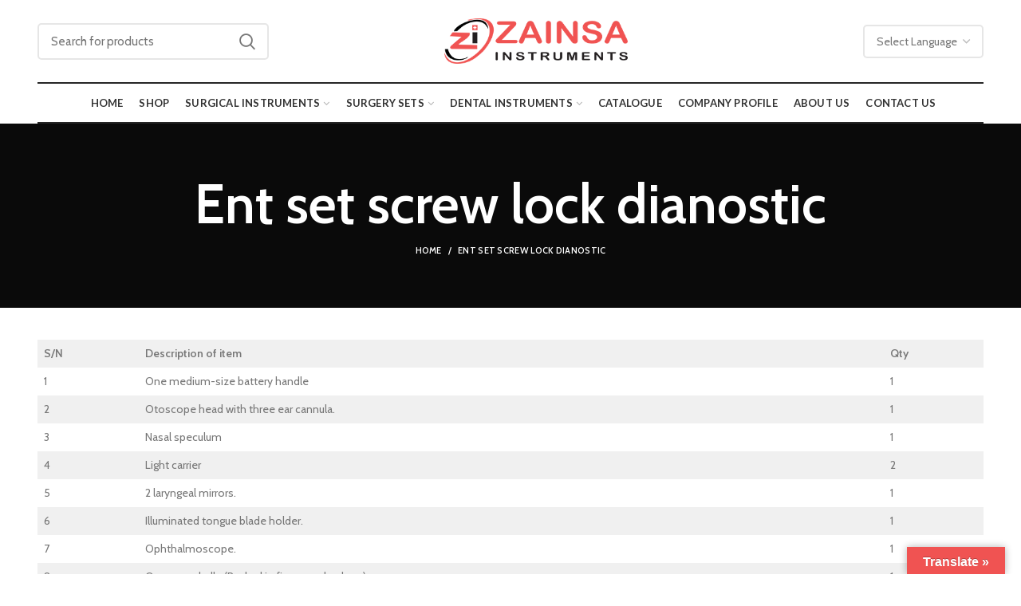

--- FILE ---
content_type: text/html; charset=UTF-8
request_url: https://zainsainstruments.com/ent-set-screw-lock-dianostic/
body_size: 30238
content:
<!DOCTYPE html><html lang="en-US"><head><meta charset="UTF-8"><link rel="preconnect" href="https://fonts.gstatic.com/" crossorigin /><script src="[data-uri]" defer></script><script data-optimized="1" src="https://zainsainstruments.com/wp-content/plugins/litespeed-cache/assets/js/webfontloader.min.js" defer></script> <meta name="viewport" content="width=device-width, initial-scale=1.0, maximum-scale=1.0, user-scalable=no"><link rel="profile" href="http://gmpg.org/xfn/11"><link rel="pingback" href="https://zainsainstruments.com/xmlrpc.php"><title>Ent set screw lock dianostic &#8211; Zainsa Instruments</title><meta name='robots' content='max-image-preview:large' /><link rel='dns-prefetch' href='//translate.google.com' /><link rel='dns-prefetch' href='//fonts.googleapis.com' /><link rel="alternate" type="application/rss+xml" title="Zainsa Instruments &raquo; Feed" href="https://zainsainstruments.com/feed/" /><link rel="alternate" type="application/rss+xml" title="Zainsa Instruments &raquo; Comments Feed" href="https://zainsainstruments.com/comments/feed/" /><link data-optimized="1" rel='stylesheet' id='gtranslate-style-css' href='https://zainsainstruments.com/wp-content/litespeed/css/6ef3bd14c451dd2706bfa715d2a0ff16.css?ver=edd13' type='text/css' media='all' /><link data-optimized="1" rel='stylesheet' id='wp-block-library-css' href='https://zainsainstruments.com/wp-content/litespeed/css/f5a5074f50b605918923b6536c005bb5.css?ver=e2580' type='text/css' media='all' /><link data-optimized="1" rel='stylesheet' id='wc-block-style-css' href='https://zainsainstruments.com/wp-content/litespeed/css/f7729de7228b169ec23b62bc76daed57.css?ver=5671d' type='text/css' media='all' /><style id='classic-theme-styles-inline-css' type='text/css'>/*! This file is auto-generated */
.wp-block-button__link{color:#fff;background-color:#32373c;border-radius:9999px;box-shadow:none;text-decoration:none;padding:calc(.667em + 2px) calc(1.333em + 2px);font-size:1.125em}.wp-block-file__button{background:#32373c;color:#fff;text-decoration:none}</style><style id='global-styles-inline-css' type='text/css'>body{--wp--preset--color--black: #000000;--wp--preset--color--cyan-bluish-gray: #abb8c3;--wp--preset--color--white: #ffffff;--wp--preset--color--pale-pink: #f78da7;--wp--preset--color--vivid-red: #cf2e2e;--wp--preset--color--luminous-vivid-orange: #ff6900;--wp--preset--color--luminous-vivid-amber: #fcb900;--wp--preset--color--light-green-cyan: #7bdcb5;--wp--preset--color--vivid-green-cyan: #00d084;--wp--preset--color--pale-cyan-blue: #8ed1fc;--wp--preset--color--vivid-cyan-blue: #0693e3;--wp--preset--color--vivid-purple: #9b51e0;--wp--preset--gradient--vivid-cyan-blue-to-vivid-purple: linear-gradient(135deg,rgba(6,147,227,1) 0%,rgb(155,81,224) 100%);--wp--preset--gradient--light-green-cyan-to-vivid-green-cyan: linear-gradient(135deg,rgb(122,220,180) 0%,rgb(0,208,130) 100%);--wp--preset--gradient--luminous-vivid-amber-to-luminous-vivid-orange: linear-gradient(135deg,rgba(252,185,0,1) 0%,rgba(255,105,0,1) 100%);--wp--preset--gradient--luminous-vivid-orange-to-vivid-red: linear-gradient(135deg,rgba(255,105,0,1) 0%,rgb(207,46,46) 100%);--wp--preset--gradient--very-light-gray-to-cyan-bluish-gray: linear-gradient(135deg,rgb(238,238,238) 0%,rgb(169,184,195) 100%);--wp--preset--gradient--cool-to-warm-spectrum: linear-gradient(135deg,rgb(74,234,220) 0%,rgb(151,120,209) 20%,rgb(207,42,186) 40%,rgb(238,44,130) 60%,rgb(251,105,98) 80%,rgb(254,248,76) 100%);--wp--preset--gradient--blush-light-purple: linear-gradient(135deg,rgb(255,206,236) 0%,rgb(152,150,240) 100%);--wp--preset--gradient--blush-bordeaux: linear-gradient(135deg,rgb(254,205,165) 0%,rgb(254,45,45) 50%,rgb(107,0,62) 100%);--wp--preset--gradient--luminous-dusk: linear-gradient(135deg,rgb(255,203,112) 0%,rgb(199,81,192) 50%,rgb(65,88,208) 100%);--wp--preset--gradient--pale-ocean: linear-gradient(135deg,rgb(255,245,203) 0%,rgb(182,227,212) 50%,rgb(51,167,181) 100%);--wp--preset--gradient--electric-grass: linear-gradient(135deg,rgb(202,248,128) 0%,rgb(113,206,126) 100%);--wp--preset--gradient--midnight: linear-gradient(135deg,rgb(2,3,129) 0%,rgb(40,116,252) 100%);--wp--preset--font-size--small: 13px;--wp--preset--font-size--medium: 20px;--wp--preset--font-size--large: 36px;--wp--preset--font-size--x-large: 42px;--wp--preset--spacing--20: 0.44rem;--wp--preset--spacing--30: 0.67rem;--wp--preset--spacing--40: 1rem;--wp--preset--spacing--50: 1.5rem;--wp--preset--spacing--60: 2.25rem;--wp--preset--spacing--70: 3.38rem;--wp--preset--spacing--80: 5.06rem;--wp--preset--shadow--natural: 6px 6px 9px rgba(0, 0, 0, 0.2);--wp--preset--shadow--deep: 12px 12px 50px rgba(0, 0, 0, 0.4);--wp--preset--shadow--sharp: 6px 6px 0px rgba(0, 0, 0, 0.2);--wp--preset--shadow--outlined: 6px 6px 0px -3px rgba(255, 255, 255, 1), 6px 6px rgba(0, 0, 0, 1);--wp--preset--shadow--crisp: 6px 6px 0px rgba(0, 0, 0, 1);}:where(.is-layout-flex){gap: 0.5em;}:where(.is-layout-grid){gap: 0.5em;}body .is-layout-flow > .alignleft{float: left;margin-inline-start: 0;margin-inline-end: 2em;}body .is-layout-flow > .alignright{float: right;margin-inline-start: 2em;margin-inline-end: 0;}body .is-layout-flow > .aligncenter{margin-left: auto !important;margin-right: auto !important;}body .is-layout-constrained > .alignleft{float: left;margin-inline-start: 0;margin-inline-end: 2em;}body .is-layout-constrained > .alignright{float: right;margin-inline-start: 2em;margin-inline-end: 0;}body .is-layout-constrained > .aligncenter{margin-left: auto !important;margin-right: auto !important;}body .is-layout-constrained > :where(:not(.alignleft):not(.alignright):not(.alignfull)){max-width: var(--wp--style--global--content-size);margin-left: auto !important;margin-right: auto !important;}body .is-layout-constrained > .alignwide{max-width: var(--wp--style--global--wide-size);}body .is-layout-flex{display: flex;}body .is-layout-flex{flex-wrap: wrap;align-items: center;}body .is-layout-flex > *{margin: 0;}body .is-layout-grid{display: grid;}body .is-layout-grid > *{margin: 0;}:where(.wp-block-columns.is-layout-flex){gap: 2em;}:where(.wp-block-columns.is-layout-grid){gap: 2em;}:where(.wp-block-post-template.is-layout-flex){gap: 1.25em;}:where(.wp-block-post-template.is-layout-grid){gap: 1.25em;}.has-black-color{color: var(--wp--preset--color--black) !important;}.has-cyan-bluish-gray-color{color: var(--wp--preset--color--cyan-bluish-gray) !important;}.has-white-color{color: var(--wp--preset--color--white) !important;}.has-pale-pink-color{color: var(--wp--preset--color--pale-pink) !important;}.has-vivid-red-color{color: var(--wp--preset--color--vivid-red) !important;}.has-luminous-vivid-orange-color{color: var(--wp--preset--color--luminous-vivid-orange) !important;}.has-luminous-vivid-amber-color{color: var(--wp--preset--color--luminous-vivid-amber) !important;}.has-light-green-cyan-color{color: var(--wp--preset--color--light-green-cyan) !important;}.has-vivid-green-cyan-color{color: var(--wp--preset--color--vivid-green-cyan) !important;}.has-pale-cyan-blue-color{color: var(--wp--preset--color--pale-cyan-blue) !important;}.has-vivid-cyan-blue-color{color: var(--wp--preset--color--vivid-cyan-blue) !important;}.has-vivid-purple-color{color: var(--wp--preset--color--vivid-purple) !important;}.has-black-background-color{background-color: var(--wp--preset--color--black) !important;}.has-cyan-bluish-gray-background-color{background-color: var(--wp--preset--color--cyan-bluish-gray) !important;}.has-white-background-color{background-color: var(--wp--preset--color--white) !important;}.has-pale-pink-background-color{background-color: var(--wp--preset--color--pale-pink) !important;}.has-vivid-red-background-color{background-color: var(--wp--preset--color--vivid-red) !important;}.has-luminous-vivid-orange-background-color{background-color: var(--wp--preset--color--luminous-vivid-orange) !important;}.has-luminous-vivid-amber-background-color{background-color: var(--wp--preset--color--luminous-vivid-amber) !important;}.has-light-green-cyan-background-color{background-color: var(--wp--preset--color--light-green-cyan) !important;}.has-vivid-green-cyan-background-color{background-color: var(--wp--preset--color--vivid-green-cyan) !important;}.has-pale-cyan-blue-background-color{background-color: var(--wp--preset--color--pale-cyan-blue) !important;}.has-vivid-cyan-blue-background-color{background-color: var(--wp--preset--color--vivid-cyan-blue) !important;}.has-vivid-purple-background-color{background-color: var(--wp--preset--color--vivid-purple) !important;}.has-black-border-color{border-color: var(--wp--preset--color--black) !important;}.has-cyan-bluish-gray-border-color{border-color: var(--wp--preset--color--cyan-bluish-gray) !important;}.has-white-border-color{border-color: var(--wp--preset--color--white) !important;}.has-pale-pink-border-color{border-color: var(--wp--preset--color--pale-pink) !important;}.has-vivid-red-border-color{border-color: var(--wp--preset--color--vivid-red) !important;}.has-luminous-vivid-orange-border-color{border-color: var(--wp--preset--color--luminous-vivid-orange) !important;}.has-luminous-vivid-amber-border-color{border-color: var(--wp--preset--color--luminous-vivid-amber) !important;}.has-light-green-cyan-border-color{border-color: var(--wp--preset--color--light-green-cyan) !important;}.has-vivid-green-cyan-border-color{border-color: var(--wp--preset--color--vivid-green-cyan) !important;}.has-pale-cyan-blue-border-color{border-color: var(--wp--preset--color--pale-cyan-blue) !important;}.has-vivid-cyan-blue-border-color{border-color: var(--wp--preset--color--vivid-cyan-blue) !important;}.has-vivid-purple-border-color{border-color: var(--wp--preset--color--vivid-purple) !important;}.has-vivid-cyan-blue-to-vivid-purple-gradient-background{background: var(--wp--preset--gradient--vivid-cyan-blue-to-vivid-purple) !important;}.has-light-green-cyan-to-vivid-green-cyan-gradient-background{background: var(--wp--preset--gradient--light-green-cyan-to-vivid-green-cyan) !important;}.has-luminous-vivid-amber-to-luminous-vivid-orange-gradient-background{background: var(--wp--preset--gradient--luminous-vivid-amber-to-luminous-vivid-orange) !important;}.has-luminous-vivid-orange-to-vivid-red-gradient-background{background: var(--wp--preset--gradient--luminous-vivid-orange-to-vivid-red) !important;}.has-very-light-gray-to-cyan-bluish-gray-gradient-background{background: var(--wp--preset--gradient--very-light-gray-to-cyan-bluish-gray) !important;}.has-cool-to-warm-spectrum-gradient-background{background: var(--wp--preset--gradient--cool-to-warm-spectrum) !important;}.has-blush-light-purple-gradient-background{background: var(--wp--preset--gradient--blush-light-purple) !important;}.has-blush-bordeaux-gradient-background{background: var(--wp--preset--gradient--blush-bordeaux) !important;}.has-luminous-dusk-gradient-background{background: var(--wp--preset--gradient--luminous-dusk) !important;}.has-pale-ocean-gradient-background{background: var(--wp--preset--gradient--pale-ocean) !important;}.has-electric-grass-gradient-background{background: var(--wp--preset--gradient--electric-grass) !important;}.has-midnight-gradient-background{background: var(--wp--preset--gradient--midnight) !important;}.has-small-font-size{font-size: var(--wp--preset--font-size--small) !important;}.has-medium-font-size{font-size: var(--wp--preset--font-size--medium) !important;}.has-large-font-size{font-size: var(--wp--preset--font-size--large) !important;}.has-x-large-font-size{font-size: var(--wp--preset--font-size--x-large) !important;}
.wp-block-navigation a:where(:not(.wp-element-button)){color: inherit;}
:where(.wp-block-post-template.is-layout-flex){gap: 1.25em;}:where(.wp-block-post-template.is-layout-grid){gap: 1.25em;}
:where(.wp-block-columns.is-layout-flex){gap: 2em;}:where(.wp-block-columns.is-layout-grid){gap: 2em;}
.wp-block-pullquote{font-size: 1.5em;line-height: 1.6;}</style><link data-optimized="1" rel='stylesheet' id='google-language-translator-css' href='https://zainsainstruments.com/wp-content/litespeed/css/30d5e0c07659a2296e02970d50dafc0e.css?ver=ea59d' type='text/css' media='' /><link data-optimized="1" rel='stylesheet' id='glt-toolbar-styles-css' href='https://zainsainstruments.com/wp-content/litespeed/css/3d72fe38504738b7b37f4a69a6079a52.css?ver=95da5' type='text/css' media='' /><link data-optimized="1" rel='stylesheet' id='rs-plugin-settings-css' href='https://zainsainstruments.com/wp-content/litespeed/css/04bfc08a1ffa842f913882188250fd93.css?ver=1937b' type='text/css' media='all' /><style id='rs-plugin-settings-inline-css' type='text/css'>#rs-demo-id {}</style><style id='woocommerce-inline-inline-css' type='text/css'>.woocommerce form .form-row .required { visibility: visible; }</style><link data-optimized="1" rel='stylesheet' id='wce_frontend_css-css' href='https://zainsainstruments.com/wp-content/litespeed/css/a1803ffe1d6d3c45573f427e846990ba.css?ver=db960' type='text/css' media='all' /><style id='wce_frontend_css-inline-css' type='text/css'>/* The Modal (background) */
                
				#woocommerce-catalog .catalog-modal {
				    display: none; /* Hidden by default */
				    position: fixed; /* Stay in place */
				    z-index: 100000; /* Sit on top */
				    /*padding-top: 100px;*/ /* Location of the box */
				    left: 0;
				    top: 0;
				    width: 100%; /* Full width */
				    height: 100%; /* Full height */
				    overflow: auto; /* Enable scroll if needed */
                    background-color: rgb(0,0,0,0.4); /* Fallback color */
				}</style><link data-optimized="1" rel='stylesheet' id='js_composer_front-css' href='https://zainsainstruments.com/wp-content/litespeed/css/377208f4e0faf883515809c5a4520599.css?ver=eb298' type='text/css' media='all' /><link data-optimized="1" rel='stylesheet' id='font-awesome-css-css' href='https://zainsainstruments.com/wp-content/litespeed/css/b8d75667e9ca3534722559c9492eb7e2.css?ver=da921' type='text/css' media='all' /><link data-optimized="1" rel='stylesheet' id='bootstrap-css' href='https://zainsainstruments.com/wp-content/litespeed/css/542ead22b2d5b7891661feee4781a9af.css?ver=fd385' type='text/css' media='all' /><link data-optimized="1" rel='stylesheet' id='woodmart-style-css' href='https://zainsainstruments.com/wp-content/litespeed/css/01ce4d2d2333f3f8ec62bf82d65a57db.css?ver=d48a1' type='text/css' media='all' /><link data-optimized="1" rel='stylesheet' id='xts-style-header_374016-css' href='https://zainsainstruments.com/wp-content/litespeed/css/75bfacb15beeaf669ccb7eaab0216ac0.css?ver=8e96b' type='text/css' media='all' /><link data-optimized="1" rel='stylesheet' id='xts-style-theme_settings_default-css' href='https://zainsainstruments.com/wp-content/litespeed/css/fbdc98f8085ec64ebd1e09e677c759d4.css?ver=b78e1' type='text/css' media='all' /> <script type="text/template" id="tmpl-variation-template"><div class="woocommerce-variation-description">{{{ data.variation.variation_description }}}</div>
	<div class="woocommerce-variation-price">{{{ data.variation.price_html }}}</div>
	<div class="woocommerce-variation-availability">{{{ data.variation.availability_html }}}</div></script> <script type="text/template" id="tmpl-unavailable-variation-template"><p>Sorry, this product is unavailable. Please choose a different combination.</p></script> <script type="text/javascript" src="https://zainsainstruments.com/wp-includes/js/jquery/jquery.min.js?ver=3.7.1" id="jquery-core-js"></script> <script data-optimized="1" type="text/javascript" src="https://zainsainstruments.com/wp-content/litespeed/js/237007533bbf3d18c35f3eb89c9c642a.js?ver=a1d37" id="jquery-migrate-js" defer data-deferred="1"></script> <script data-optimized="1" type="text/javascript" src="https://zainsainstruments.com/wp-content/litespeed/js/890756f1ffbb5b97383887b6c78aabe5.js?ver=82f7f" id="tp-tools-js" defer data-deferred="1"></script> <script data-optimized="1" type="text/javascript" src="https://zainsainstruments.com/wp-content/litespeed/js/a25ad0f5247cc5f5362319267b38f451.js?ver=8d139" id="revmin-js" defer data-deferred="1"></script> <script data-optimized="1" type="text/javascript" src="https://zainsainstruments.com/wp-content/litespeed/js/f58407083cd30607ff96a8f79be1c1e3.js?ver=e4128" id="jquery-blockui-js" defer data-deferred="1"></script> <script type="text/javascript" id="wc-add-to-cart-js-extra" src="[data-uri]" defer></script> <script data-optimized="1" type="text/javascript" src="https://zainsainstruments.com/wp-content/litespeed/js/c709422b6b9acd7446f5f6f7f68f6deb.js?ver=ec6b0" id="wc-add-to-cart-js" defer data-deferred="1"></script> <script data-optimized="1" type="text/javascript" src="https://zainsainstruments.com/wp-content/litespeed/js/6c9b0cc833850372e41f261d940bd08b.js?ver=b7f13" id="vc_woocommerce-add-to-cart-js-js" defer data-deferred="1"></script> <link rel="https://api.w.org/" href="https://zainsainstruments.com/wp-json/" /><link rel="alternate" type="application/json" href="https://zainsainstruments.com/wp-json/wp/v2/pages/6645" /><link rel="EditURI" type="application/rsd+xml" title="RSD" href="https://zainsainstruments.com/xmlrpc.php?rsd" /><meta name="generator" content="WordPress 6.4.1" /><meta name="generator" content="WooCommerce 4.2.2" /><link rel="canonical" href="https://zainsainstruments.com/ent-set-screw-lock-dianostic/" /><link rel='shortlink' href='https://zainsainstruments.com/?p=6645' /><link rel="alternate" type="application/json+oembed" href="https://zainsainstruments.com/wp-json/oembed/1.0/embed?url=https%3A%2F%2Fzainsainstruments.com%2Fent-set-screw-lock-dianostic%2F" /><link rel="alternate" type="text/xml+oembed" href="https://zainsainstruments.com/wp-json/oembed/1.0/embed?url=https%3A%2F%2Fzainsainstruments.com%2Fent-set-screw-lock-dianostic%2F&#038;format=xml" /><style type="text/css">p.hello { font-size:12px; color:darkgray; }#google_language_translator, #flags { text-align:left; }#google_language_translator { clear:both; }#flags { width:165px; }#flags a { display:inline-block; margin-right:2px; }#google_language_translator { width:auto !important; }.goog-tooltip {display: none !important;}.goog-tooltip:hover {display: none !important;}.goog-text-highlight {background-color: transparent !important; border: none !important; box-shadow: none !important;}#google_language_translator select.goog-te-combo { color:#32373c; }#google_language_translator {color: transparent;}body { top:0px !important; }#glt-translate-trigger > span { color:#ffffff; }#glt-translate-trigger { background:#f05352; }.goog-te-gadget .goog-te-combo { width:100%; }</style><meta name="theme-color" content="">	<noscript><style>.woocommerce-product-gallery{ opacity: 1 !important; }</style></noscript><meta name="generator" content="Powered by WPBakery Page Builder - drag and drop page builder for WordPress."/><meta name="generator" content="Powered by Slider Revolution 6.2.15 - responsive, Mobile-Friendly Slider Plugin for WordPress with comfortable drag and drop interface." /><link rel="icon" href="https://zainsainstruments.com/wp-content/uploads/2020/07/favicon-100x100.png" sizes="32x32" /><link rel="icon" href="https://zainsainstruments.com/wp-content/uploads/2020/07/favicon.png" sizes="192x192" /><link rel="apple-touch-icon" href="https://zainsainstruments.com/wp-content/uploads/2020/07/favicon.png" /><meta name="msapplication-TileImage" content="https://zainsainstruments.com/wp-content/uploads/2020/07/favicon.png" /> <script type="text/javascript" src="[data-uri]" defer></script> <style></style><noscript><style>.wpb_animate_when_almost_visible { opacity: 1; }</style></noscript>	 <script src="https://www.googletagmanager.com/gtag/js?id=UA-186071311-1" defer data-deferred="1"></script> <script src="[data-uri]" defer></script> </head><body class="page-template-default page page-id-6645 theme-woodmart woocommerce-no-js wrapper-full-width form-style-semi-rounded form-border-width-2 categories-accordion-on woodmart-ajax-shop-on offcanvas-sidebar-mobile offcanvas-sidebar-tablet notifications-sticky btns-default-rounded btns-default-dark btns-default-hover-dark btns-shop-rounded btns-shop-light btns-shop-hover-light btns-accent-rounded btns-accent-light btns-accent-hover-light wpb-js-composer js-comp-ver-6.2.0 vc_responsive"><div class="website-wrapper"><header class="whb-header whb-full-width whb-sticky-shadow whb-scroll-slide whb-sticky-clone"><div class="whb-main-header"><div class="whb-row whb-top-bar whb-not-sticky-row whb-with-bg whb-border-fullwidth whb-color-light whb-flex-flex-middle whb-hidden-desktop whb-hidden-mobile"><div class="container"><div class="whb-flex-row whb-top-bar-inner"><div class="whb-column whb-col-left whb-visible-lg"><div class="woodmart-social-icons text-center icons-design-default icons-size-large color-scheme-light social-follow social-form-circle">
<a rel="nofollow" href="https://www.facebook.com/zainsainstuments/" target="_blank" class=" woodmart-social-icon social-facebook">
<i class="fa fa-facebook"></i>
<span class="woodmart-social-icon-name">Facebook</span>
</a>
<a rel="nofollow" href="https://www.instagram.com/zainsa_instruments/" target="_blank" class=" woodmart-social-icon social-instagram">
<i class="fa fa-instagram"></i>
<span class="woodmart-social-icon-name">Instagram</span>
</a>
<a rel="nofollow" href="https://www.linkedin.com/in/zainsa-instruments-871831190/" target="_blank" class=" woodmart-social-icon social-linkedin">
<i class="fa fa-linkedin"></i>
<span class="woodmart-social-icon-name">linkedin</span>
</a>
<a rel="nofollow" href="https://api.whatsapp.com/send?phone=923077262503&text=Hey,ZAINSAIINSTRUMENTSIneedaquotation." target="_blank" class="whatsapp-desktop  woodmart-social-icon social-whatsapp">
<i class="fa fa-whatsapp"></i>
<span class="woodmart-social-icon-name">WhatsApp</span>
</a>
<a rel="nofollow" href="https://api.whatsapp.com/send?phone=923077262503&text=Hey,ZAINSAIINSTRUMENTSIneedaquotation." target="_blank" class="whatsapp-mobile  woodmart-social-icon social-whatsapp">
<i class="fa fa-whatsapp"></i>
<span class="woodmart-social-icon-name">WhatsApp</span>
</a></div><div class="whb-text-element reset-mb-10 "><h5><strong>+92 307 7262503</strong></h5></div><div class="whb-text-element reset-mb-10 "><h5><strong>info@zainsainstruments.com</strong></h5></div></div><div class="whb-column whb-col-center whb-visible-lg whb-empty-column"></div><div class="whb-column whb-col-right whb-visible-lg"><div class="whb-divider-element whb-divider-stretch "></div><div class="whb-navigation whb-secondary-menu site-navigation woodmart-navigation menu-right navigation-style-bordered" role="navigation"><div class="menu-top-bar-right-container"><ul id="menu-top-bar-right" class="menu"><li id="menu-item-402" class="woodmart-open-newsletter menu-item menu-item-type-custom menu-item-object-custom menu-item-402 item-level-0 menu-item-design-default menu-simple-dropdown item-event-hover"><a href="#" class="woodmart-nav-link"><i class="fa fa-envelope-o"></i><span class="nav-link-text">NEWSLETTER</span></a></li><li id="menu-item-401" class="menu-item menu-item-type-custom menu-item-object-custom menu-item-401 item-level-0 menu-item-design-default menu-simple-dropdown item-event-hover"><a href="#" class="woodmart-nav-link"><span class="nav-link-text">CONTACT US</span></a></li><li id="menu-item-400" class="menu-item menu-item-type-custom menu-item-object-custom menu-item-400 item-level-0 menu-item-design-default menu-simple-dropdown item-event-hover"><a href="#" class="woodmart-nav-link"><span class="nav-link-text">FAQs</span></a></li></ul></div></div><div class="whb-divider-element whb-divider-stretch "></div></div><div class="whb-column whb-col-mobile whb-hidden-lg whb-empty-column"></div></div></div></div><div class="whb-row whb-general-header whb-not-sticky-row whb-with-bg whb-border-fullwidth whb-color-dark whb-flex-equal-sides"><div class="container"><div class="whb-flex-row whb-general-header-inner"><div class="whb-column whb-col-left whb-visible-lg"><div class="woodmart-search-form"><form role="search" method="get" class="searchform  search-style-default woodmart-ajax-search" action="https://zainsainstruments.com/"  data-thumbnail="1" data-price="1" data-post_type="product" data-count="20" data-sku="0" data-symbols_count="3">
<input type="text" class="s" placeholder="Search for products" value="" name="s" />
<input type="hidden" name="post_type" value="product">
<button type="submit" class="searchsubmit">
Search											</button></form><div class="search-results-wrapper"><div class="woodmart-scroll"><div class="woodmart-search-results woodmart-scroll-content"></div></div><div class="woodmart-search-loader wd-fill"></div></div></div><div class="whb-space-element " style="width:200px;"></div></div><div class="whb-column whb-col-center whb-visible-lg"><div class="site-logo"><div class="woodmart-logo-wrap">
<a href="https://zainsainstruments.com/" class="woodmart-logo woodmart-main-logo" rel="home">
<img src="https://zainsainstruments.com/wp-content/uploads/2020/10/zainsa.png" alt="Zainsa Instruments" style="max-width: 230px;" />		</a></div></div></div><div class="whb-column whb-col-right whb-visible-lg"><div class="whb-space-element " style="width:200px;"></div><div class="whb-space-element " style="width:119px;"></div><div class="whb-text-element reset-mb-10 ">
<select onchange="doGTranslate(this);" class="notranslate" id="gtranslate_selector" aria-label="Website Language Selector"><option value="">Select Language</option><option value="en|af">Afrikaans</option><option value="en|sq">Albanian</option><option value="en|am">Amharic</option><option value="en|ar">Arabic</option><option value="en|hy">Armenian</option><option value="en|az">Azerbaijani</option><option value="en|eu">Basque</option><option value="en|be">Belarusian</option><option value="en|bn">Bengali</option><option value="en|bs">Bosnian</option><option value="en|bg">Bulgarian</option><option value="en|ca">Catalan</option><option value="en|ceb">Cebuano</option><option value="en|ny">Chichewa</option><option value="en|zh-CN">Chinese (Simplified)</option><option value="en|zh-TW">Chinese (Traditional)</option><option value="en|co">Corsican</option><option value="en|hr">Croatian</option><option value="en|cs">Czech</option><option value="en|da">Danish</option><option value="en|nl">Dutch</option><option value="en|en">English</option><option value="en|eo">Esperanto</option><option value="en|et">Estonian</option><option value="en|tl">Filipino</option><option value="en|fi">Finnish</option><option value="en|fr">French</option><option value="en|fy">Frisian</option><option value="en|gl">Galician</option><option value="en|ka">Georgian</option><option value="en|de">German</option><option value="en|el">Greek</option><option value="en|gu">Gujarati</option><option value="en|ht">Haitian Creole</option><option value="en|ha">Hausa</option><option value="en|haw">Hawaiian</option><option value="en|iw">Hebrew</option><option value="en|hi">Hindi</option><option value="en|hmn">Hmong</option><option value="en|hu">Hungarian</option><option value="en|is">Icelandic</option><option value="en|ig">Igbo</option><option value="en|id">Indonesian</option><option value="en|ga">Irish</option><option value="en|it">Italian</option><option value="en|ja">Japanese</option><option value="en|jw">Javanese</option><option value="en|kn">Kannada</option><option value="en|kk">Kazakh</option><option value="en|km">Khmer</option><option value="en|ko">Korean</option><option value="en|ku">Kurdish (Kurmanji)</option><option value="en|ky">Kyrgyz</option><option value="en|lo">Lao</option><option value="en|la">Latin</option><option value="en|lv">Latvian</option><option value="en|lt">Lithuanian</option><option value="en|lb">Luxembourgish</option><option value="en|mk">Macedonian</option><option value="en|mg">Malagasy</option><option value="en|ms">Malay</option><option value="en|ml">Malayalam</option><option value="en|mt">Maltese</option><option value="en|mi">Maori</option><option value="en|mr">Marathi</option><option value="en|mn">Mongolian</option><option value="en|my">Myanmar (Burmese)</option><option value="en|ne">Nepali</option><option value="en|no">Norwegian</option><option value="en|ps">Pashto</option><option value="en|fa">Persian</option><option value="en|pl">Polish</option><option value="en|pt">Portuguese</option><option value="en|pa">Punjabi</option><option value="en|ro">Romanian</option><option value="en|ru">Russian</option><option value="en|sm">Samoan</option><option value="en|gd">Scottish Gaelic</option><option value="en|sr">Serbian</option><option value="en|st">Sesotho</option><option value="en|sn">Shona</option><option value="en|sd">Sindhi</option><option value="en|si">Sinhala</option><option value="en|sk">Slovak</option><option value="en|sl">Slovenian</option><option value="en|so">Somali</option><option value="en|es">Spanish</option><option value="en|su">Sudanese</option><option value="en|sw">Swahili</option><option value="en|sv">Swedish</option><option value="en|tg">Tajik</option><option value="en|ta">Tamil</option><option value="en|te">Telugu</option><option value="en|th">Thai</option><option value="en|tr">Turkish</option><option value="en|uk">Ukrainian</option><option value="en|ur">Urdu</option><option value="en|uz">Uzbek</option><option value="en|vi">Vietnamese</option><option value="en|cy">Welsh</option><option value="en|xh">Xhosa</option><option value="en|yi">Yiddish</option><option value="en|yo">Yoruba</option><option value="en|zu">Zulu</option></select><style>#goog-gt-tt {display:none !important;}
.goog-te-banner-frame {display:none !important;}
.goog-te-menu-value:hover {text-decoration:none !important;}
.goog-text-highlight {background-color:transparent !important;box-shadow:none !important;}
body {top:0 !important;}
#google_translate_element2 {display:none!important;}</style><div id="google_translate_element2"></div> <script src="[data-uri]" defer></script><script src="//translate.google.com/translate_a/element.js?cb=googleTranslateElementInit2" defer data-deferred="1"></script> <script src="[data-uri]" defer></script> </div></div><div class="whb-column whb-mobile-left whb-hidden-lg"><div class="woodmart-burger-icon wd-tools-element mobile-nav-icon whb-mobile-nav-icon wd-style-text">
<a href="#">
<span class="woodmart-burger wd-tools-icon"></span>
<span class="woodmart-burger-label wd-tools-text">Menu</span>
</a></div></div><div class="whb-column whb-mobile-center whb-hidden-lg"><div class="site-logo"><div class="woodmart-logo-wrap">
<a href="https://zainsainstruments.com/" class="woodmart-logo woodmart-main-logo" rel="home">
<img src="https://zainsainstruments.com/wp-content/uploads/2020/10/zainsa.png" alt="Zainsa Instruments" style="max-width: 180px;" />		</a></div></div></div><div class="whb-column whb-mobile-right whb-hidden-lg"><div class="whb-text-element reset-mb-10 ">
<select onchange="doGTranslate(this);" class="notranslate" id="gtranslate_selector" aria-label="Website Language Selector"><option value="">Select Language</option><option value="en|af">Afrikaans</option><option value="en|sq">Albanian</option><option value="en|am">Amharic</option><option value="en|ar">Arabic</option><option value="en|hy">Armenian</option><option value="en|az">Azerbaijani</option><option value="en|eu">Basque</option><option value="en|be">Belarusian</option><option value="en|bn">Bengali</option><option value="en|bs">Bosnian</option><option value="en|bg">Bulgarian</option><option value="en|ca">Catalan</option><option value="en|ceb">Cebuano</option><option value="en|ny">Chichewa</option><option value="en|zh-CN">Chinese (Simplified)</option><option value="en|zh-TW">Chinese (Traditional)</option><option value="en|co">Corsican</option><option value="en|hr">Croatian</option><option value="en|cs">Czech</option><option value="en|da">Danish</option><option value="en|nl">Dutch</option><option value="en|en">English</option><option value="en|eo">Esperanto</option><option value="en|et">Estonian</option><option value="en|tl">Filipino</option><option value="en|fi">Finnish</option><option value="en|fr">French</option><option value="en|fy">Frisian</option><option value="en|gl">Galician</option><option value="en|ka">Georgian</option><option value="en|de">German</option><option value="en|el">Greek</option><option value="en|gu">Gujarati</option><option value="en|ht">Haitian Creole</option><option value="en|ha">Hausa</option><option value="en|haw">Hawaiian</option><option value="en|iw">Hebrew</option><option value="en|hi">Hindi</option><option value="en|hmn">Hmong</option><option value="en|hu">Hungarian</option><option value="en|is">Icelandic</option><option value="en|ig">Igbo</option><option value="en|id">Indonesian</option><option value="en|ga">Irish</option><option value="en|it">Italian</option><option value="en|ja">Japanese</option><option value="en|jw">Javanese</option><option value="en|kn">Kannada</option><option value="en|kk">Kazakh</option><option value="en|km">Khmer</option><option value="en|ko">Korean</option><option value="en|ku">Kurdish (Kurmanji)</option><option value="en|ky">Kyrgyz</option><option value="en|lo">Lao</option><option value="en|la">Latin</option><option value="en|lv">Latvian</option><option value="en|lt">Lithuanian</option><option value="en|lb">Luxembourgish</option><option value="en|mk">Macedonian</option><option value="en|mg">Malagasy</option><option value="en|ms">Malay</option><option value="en|ml">Malayalam</option><option value="en|mt">Maltese</option><option value="en|mi">Maori</option><option value="en|mr">Marathi</option><option value="en|mn">Mongolian</option><option value="en|my">Myanmar (Burmese)</option><option value="en|ne">Nepali</option><option value="en|no">Norwegian</option><option value="en|ps">Pashto</option><option value="en|fa">Persian</option><option value="en|pl">Polish</option><option value="en|pt">Portuguese</option><option value="en|pa">Punjabi</option><option value="en|ro">Romanian</option><option value="en|ru">Russian</option><option value="en|sm">Samoan</option><option value="en|gd">Scottish Gaelic</option><option value="en|sr">Serbian</option><option value="en|st">Sesotho</option><option value="en|sn">Shona</option><option value="en|sd">Sindhi</option><option value="en|si">Sinhala</option><option value="en|sk">Slovak</option><option value="en|sl">Slovenian</option><option value="en|so">Somali</option><option value="en|es">Spanish</option><option value="en|su">Sudanese</option><option value="en|sw">Swahili</option><option value="en|sv">Swedish</option><option value="en|tg">Tajik</option><option value="en|ta">Tamil</option><option value="en|te">Telugu</option><option value="en|th">Thai</option><option value="en|tr">Turkish</option><option value="en|uk">Ukrainian</option><option value="en|ur">Urdu</option><option value="en|uz">Uzbek</option><option value="en|vi">Vietnamese</option><option value="en|cy">Welsh</option><option value="en|xh">Xhosa</option><option value="en|yi">Yiddish</option><option value="en|yo">Yoruba</option><option value="en|zu">Zulu</option></select><style>#goog-gt-tt {display:none !important;}
.goog-te-banner-frame {display:none !important;}
.goog-te-menu-value:hover {text-decoration:none !important;}
.goog-text-highlight {background-color:transparent !important;box-shadow:none !important;}
body {top:0 !important;}
#google_translate_element2 {display:none!important;}</style><div id="google_translate_element2"></div> <script src="[data-uri]" defer></script><script src="//translate.google.com/translate_a/element.js?cb=googleTranslateElementInit2" defer data-deferred="1"></script> <script src="[data-uri]" defer></script> </div></div></div></div></div><div class="whb-row whb-header-bottom whb-not-sticky-row whb-without-bg whb-border-fullwidth whb-color-dark whb-flex-equal-sides whb-hidden-mobile"><div class="container"><div class="whb-flex-row whb-header-bottom-inner"><div class="whb-column whb-col-left whb-visible-lg whb-empty-column"></div><div class="whb-column whb-col-center whb-visible-lg"><div class="whb-navigation whb-primary-menu main-nav site-navigation woodmart-navigation menu-left navigation-style-default" role="navigation"><div class="menu-zain-container"><ul id="menu-zain" class="menu"><li id="menu-item-5222" class="menu-item menu-item-type-post_type menu-item-object-page menu-item-home menu-item-5222 item-level-0 menu-item-design-default menu-simple-dropdown item-event-hover"><a href="https://zainsainstruments.com/" class="woodmart-nav-link"><i class="fa fa-fas fa-home"></i><span class="nav-link-text">Home</span></a></li><li id="menu-item-11088" class="menu-item menu-item-type-post_type menu-item-object-page menu-item-11088 item-level-0 menu-item-design-default menu-simple-dropdown item-event-hover"><a href="https://zainsainstruments.com/zainsashop/" class="woodmart-nav-link"><span class="nav-link-text">SHOP</span></a></li><li id="menu-item-5443" class="menu-item menu-item-type-taxonomy menu-item-object-product_cat menu-item-has-children menu-item-5443 item-level-0 menu-item-design-full-width menu-mega-dropdown item-event-hover"><a href="https://zainsainstruments.com/product-category/surgical-instruments/" class="woodmart-nav-link"><span class="nav-link-text">Surgical Instruments</span></a><div class="sub-menu-dropdown color-scheme-dark"><div class="container"><ul class="sub-menu color-scheme-dark"><li id="menu-item-5429" class="menu-item menu-item-type-taxonomy menu-item-object-product_cat menu-item-5429 item-level-1"><a href="https://zainsainstruments.com/product-category/surgical-instruments/scalpels-handles/" class="woodmart-nav-link"><span class="nav-link-text">Scalpels Handles</span></a></li><li id="menu-item-5457" class="menu-item menu-item-type-taxonomy menu-item-object-product_cat menu-item-5457 item-level-1"><a href="https://zainsainstruments.com/product-category/surgical-instruments/scissors/" class="woodmart-nav-link"><span class="nav-link-text">Scissors</span></a></li><li id="menu-item-5458" class="menu-item menu-item-type-taxonomy menu-item-object-product_cat menu-item-5458 item-level-1"><a href="https://zainsainstruments.com/product-category/surgical-instruments/forceps/" class="woodmart-nav-link"><span class="nav-link-text">Forceps</span></a></li><li id="menu-item-5459" class="menu-item menu-item-type-taxonomy menu-item-object-product_cat menu-item-5459 item-level-1"><a href="https://zainsainstruments.com/product-category/surgical-instruments/cotton-swab-forceps/" class="woodmart-nav-link"><span class="nav-link-text">Cotton Swab Forceps</span></a></li><li id="menu-item-5460" class="menu-item menu-item-type-taxonomy menu-item-object-product_cat menu-item-5460 item-level-1"><a href="https://zainsainstruments.com/product-category/surgical-instruments/retractors-wound-spreaders/" class="woodmart-nav-link"><span class="nav-link-text">Retractors, wound Spreaders</span></a></li><li id="menu-item-5461" class="menu-item menu-item-type-taxonomy menu-item-object-product_cat menu-item-5461 item-level-1"><a href="https://zainsainstruments.com/product-category/surgical-instruments/probes-applicators-spatulas/" class="woodmart-nav-link"><span class="nav-link-text">Probes, applicators, spatulas</span></a></li><li id="menu-item-5462" class="menu-item menu-item-type-taxonomy menu-item-object-product_cat menu-item-5462 item-level-1"><a href="https://zainsainstruments.com/product-category/surgical-instruments/trocars-suction-tubes-cannulas/" class="woodmart-nav-link"><span class="nav-link-text">Trocars, suction tubes, Cannulas</span></a></li><li id="menu-item-5463" class="menu-item menu-item-type-taxonomy menu-item-object-product_cat menu-item-5463 item-level-1"><a href="https://zainsainstruments.com/product-category/surgical-instruments/anaesthesia-instruments/" class="woodmart-nav-link"><span class="nav-link-text">Anesthesia Instruments</span></a></li><li id="menu-item-5464" class="menu-item menu-item-type-taxonomy menu-item-object-product_cat menu-item-5464 item-level-1"><a href="https://zainsainstruments.com/product-category/surgical-instruments/suture-surgery-instruments/" class="woodmart-nav-link"><span class="nav-link-text">Suture</span></a></li><li id="menu-item-5465" class="menu-item menu-item-type-taxonomy menu-item-object-product_cat menu-item-5465 item-level-1"><a href="https://zainsainstruments.com/product-category/surgical-instruments/dressings/" class="woodmart-nav-link"><span class="nav-link-text">Dressings</span></a></li><li id="menu-item-5466" class="menu-item menu-item-type-taxonomy menu-item-object-product_cat menu-item-5466 item-level-1"><a href="https://zainsainstruments.com/product-category/surgical-instruments/bone-surgery-instruments/" class="woodmart-nav-link"><span class="nav-link-text">Bone Surgery Instruments</span></a></li><li id="menu-item-5467" class="menu-item menu-item-type-taxonomy menu-item-object-product_cat menu-item-5467 item-level-1"><a href="https://zainsainstruments.com/product-category/surgical-instruments/neurosurgery-instruments/" class="woodmart-nav-link"><span class="nav-link-text">Neurosurgery Instruments</span></a></li><li id="menu-item-5468" class="menu-item menu-item-type-taxonomy menu-item-object-product_cat menu-item-5468 item-level-1"><a href="https://zainsainstruments.com/product-category/surgical-instruments/tracheotomy/" class="woodmart-nav-link"><span class="nav-link-text">Tracheotomy</span></a></li><li id="menu-item-5469" class="menu-item menu-item-type-taxonomy menu-item-object-product_cat menu-item-5469 item-level-1"><a href="https://zainsainstruments.com/product-category/surgical-instruments/goitre-and-dermatology/" class="woodmart-nav-link"><span class="nav-link-text">Goitre and Dermatology</span></a></li><li id="menu-item-5470" class="menu-item menu-item-type-taxonomy menu-item-object-product_cat menu-item-5470 item-level-1"><a href="https://zainsainstruments.com/product-category/surgical-instruments/stomach-intestines-rectum-instruments/" class="woodmart-nav-link"><span class="nav-link-text">Stomach, intestines, rectum</span></a></li><li id="menu-item-5471" class="menu-item menu-item-type-taxonomy menu-item-object-product_cat menu-item-5471 item-level-1"><a href="https://zainsainstruments.com/product-category/surgical-instruments/urology/" class="woodmart-nav-link"><span class="nav-link-text">Urology</span></a></li><li id="menu-item-5472" class="menu-item menu-item-type-taxonomy menu-item-object-product_cat menu-item-5472 item-level-1"><a href="https://zainsainstruments.com/product-category/surgical-instruments/gynecology-instruments/" class="woodmart-nav-link"><span class="nav-link-text">Gynecology Instruments</span></a></li><li id="menu-item-5473" class="menu-item menu-item-type-taxonomy menu-item-object-product_cat menu-item-5473 item-level-1"><a href="https://zainsainstruments.com/product-category/surgical-instruments/obstetrics-instruments/" class="woodmart-nav-link"><span class="nav-link-text">Obstetrics</span></a></li><li id="menu-item-5474" class="menu-item menu-item-type-taxonomy menu-item-object-product_cat menu-item-5474 item-level-1"><a href="https://zainsainstruments.com/product-category/surgical-instruments/ophthalmic-instruments/" class="woodmart-nav-link"><span class="nav-link-text">Measuring</span></a></li><li id="menu-item-5475" class="menu-item menu-item-type-taxonomy menu-item-object-product_cat menu-item-5475 item-level-1"><a href="https://zainsainstruments.com/product-category/surgical-instruments/otology-instruments/" class="woodmart-nav-link"><span class="nav-link-text">Otology</span></a></li><li id="menu-item-5476" class="menu-item menu-item-type-taxonomy menu-item-object-product_cat menu-item-5476 item-level-1"><a href="https://zainsainstruments.com/product-category/surgical-instruments/rhinology/" class="woodmart-nav-link"><span class="nav-link-text">Rhinology</span></a></li><li id="menu-item-5477" class="menu-item menu-item-type-taxonomy menu-item-object-product_cat menu-item-5477 item-level-1"><a href="https://zainsainstruments.com/product-category/surgical-instruments/tonsillectomy-laryngo-bronchoscopy-instruments/" class="woodmart-nav-link"><span class="nav-link-text">Tonsillectomy, laryngo-bronchoscopy</span></a></li></ul></div></div></li><li id="menu-item-5905" class="menu-item menu-item-type-post_type menu-item-object-page current-menu-ancestor current-menu-parent current_page_parent current_page_ancestor menu-item-has-children menu-item-5905 item-level-0 menu-item-design-full-width menu-mega-dropdown item-event-hover"><a href="https://zainsainstruments.com/surgery-instruments-sets/" class="woodmart-nav-link"><span class="nav-link-text">Surgery Sets</span></a><div class="sub-menu-dropdown color-scheme-dark"><div class="container"><ul class="sub-menu color-scheme-dark"><li id="menu-item-8867" class="menu-item menu-item-type-post_type menu-item-object-page menu-item-8867 item-level-1"><a href="https://zainsainstruments.com/amputation-instruments-set/" class="woodmart-nav-link"><span class="nav-link-text">Amputation Instruments Set</span></a></li><li id="menu-item-8868" class="menu-item menu-item-type-post_type menu-item-object-page menu-item-8868 item-level-1"><a href="https://zainsainstruments.com/appendectomy-instruments-set/" class="woodmart-nav-link"><span class="nav-link-text">Appendectomy Instruments Set</span></a></li><li id="menu-item-8869" class="menu-item menu-item-type-post_type menu-item-object-page menu-item-8869 item-level-1"><a href="https://zainsainstruments.com/appendectomy-surgery-instruments-set/" class="woodmart-nav-link"><span class="nav-link-text">Appendectomy Surgery Instruments Set</span></a></li><li id="menu-item-8870" class="menu-item menu-item-type-post_type menu-item-object-page menu-item-8870 item-level-1"><a href="https://zainsainstruments.com/basic-vaginal-instruments-set/" class="woodmart-nav-link"><span class="nav-link-text">Basic vaginal Instruments Set</span></a></li><li id="menu-item-8871" class="menu-item menu-item-type-post_type menu-item-object-page menu-item-8871 item-level-1"><a href="https://zainsainstruments.com/bladder-instruments-set/" class="woodmart-nav-link"><span class="nav-link-text">Bladder Instruments Set</span></a></li><li id="menu-item-8872" class="menu-item menu-item-type-post_type menu-item-object-page menu-item-8872 item-level-1"><a href="https://zainsainstruments.com/caesarean-section-instruments-gh-set/" class="woodmart-nav-link"><span class="nav-link-text">Caesarean Section Instruments GH Set</span></a></li><li id="menu-item-8873" class="menu-item menu-item-type-post_type menu-item-object-page menu-item-8873 item-level-1"><a href="https://zainsainstruments.com/caesarean-section-instruments-set/" class="woodmart-nav-link"><span class="nav-link-text">Caesarean Section Instruments Set</span></a></li><li id="menu-item-8874" class="menu-item menu-item-type-post_type menu-item-object-page menu-item-8874 item-level-1"><a href="https://zainsainstruments.com/cesarean-instruments-set/" class="woodmart-nav-link"><span class="nav-link-text">Cesarean Instruments Set</span></a></li><li id="menu-item-8875" class="menu-item menu-item-type-post_type menu-item-object-page menu-item-8875 item-level-1"><a href="https://zainsainstruments.com/cesarean-section-basic-instruments-set/" class="woodmart-nav-link"><span class="nav-link-text">Cesarean section basic Instruments Set</span></a></li><li id="menu-item-8876" class="menu-item menu-item-type-post_type menu-item-object-page menu-item-8876 item-level-1"><a href="https://zainsainstruments.com/complete-orthopedic-instruments-sets/" class="woodmart-nav-link"><span class="nav-link-text">Complete Orthopedic Instruments sets</span></a></li><li id="menu-item-8877" class="menu-item menu-item-type-post_type menu-item-object-page menu-item-8877 item-level-1"><a href="https://zainsainstruments.com/d-c-instruments-sets/" class="woodmart-nav-link"><span class="nav-link-text">D.C Instruments Sets</span></a></li><li id="menu-item-8878" class="menu-item menu-item-type-post_type menu-item-object-page menu-item-8878 item-level-1"><a href="https://zainsainstruments.com/delivery-instruments-basic-sets/" class="woodmart-nav-link"><span class="nav-link-text">Delivery Instruments Basic Sets</span></a></li><li id="menu-item-8879" class="menu-item menu-item-type-post_type menu-item-object-page menu-item-8879 item-level-1"><a href="https://zainsainstruments.com/delivery-instruments-gh-set/" class="woodmart-nav-link"><span class="nav-link-text">Delivery Instruments GH Set</span></a></li><li id="menu-item-8880" class="menu-item menu-item-type-post_type menu-item-object-page menu-item-8880 item-level-1"><a href="https://zainsainstruments.com/delivery-instruments-rh-set/" class="woodmart-nav-link"><span class="nav-link-text">Delivery Instruments RH Set</span></a></li><li id="menu-item-8881" class="menu-item menu-item-type-post_type menu-item-object-page menu-item-8881 item-level-1"><a href="https://zainsainstruments.com/delivery-instruments-set/" class="woodmart-nav-link"><span class="nav-link-text">Delivery Instruments Set</span></a></li><li id="menu-item-8882" class="menu-item menu-item-type-post_type menu-item-object-page menu-item-8882 item-level-1"><a href="https://zainsainstruments.com/dental-instruments-set/" class="woodmart-nav-link"><span class="nav-link-text">Dental Instruments Set</span></a></li><li id="menu-item-8883" class="menu-item menu-item-type-post_type menu-item-object-page menu-item-8883 item-level-1"><a href="https://zainsainstruments.com/diagnostic-equipment-set-for-opd/" class="woodmart-nav-link"><span class="nav-link-text">Diagnostic equipment set for OPD</span></a></li><li id="menu-item-8884" class="menu-item menu-item-type-post_type menu-item-object-page menu-item-8884 item-level-1"><a href="https://zainsainstruments.com/diagnostic-equipment-set-for-ward/" class="woodmart-nav-link"><span class="nav-link-text">Diagnostic equipment set for ward</span></a></li><li id="menu-item-8885" class="menu-item menu-item-type-post_type menu-item-object-page menu-item-8885 item-level-1"><a href="https://zainsainstruments.com/diagnostic-equipments-set-for-mch/" class="woodmart-nav-link"><span class="nav-link-text">Diagnostic Equipments set for MCH</span></a></li><li id="menu-item-8886" class="menu-item menu-item-type-post_type menu-item-object-page menu-item-8886 item-level-1"><a href="https://zainsainstruments.com/dilation-and-curettage-instruments-set/" class="woodmart-nav-link"><span class="nav-link-text">Dilation And Curettage Instruments Set</span></a></li><li id="menu-item-8887" class="menu-item menu-item-type-post_type menu-item-object-page menu-item-8887 item-level-1"><a href="https://zainsainstruments.com/dilation-and-curettage-set/" class="woodmart-nav-link"><span class="nav-link-text">Dilation and curettage set</span></a></li><li id="menu-item-8888" class="menu-item menu-item-type-post_type menu-item-object-page menu-item-8888 item-level-1"><a href="https://zainsainstruments.com/dressing-hc-instruments-set/" class="woodmart-nav-link"><span class="nav-link-text">Dressing HC Instruments Set</span></a></li><li id="menu-item-8889" class="menu-item menu-item-type-post_type menu-item-object-page menu-item-8889 item-level-1"><a href="https://zainsainstruments.com/dressing-instruments-set/" class="woodmart-nav-link"><span class="nav-link-text">Dressing Instruments Set</span></a></li><li id="menu-item-8890" class="menu-item menu-item-type-post_type menu-item-object-page menu-item-8890 item-level-1"><a href="https://zainsainstruments.com/dressing-instruments-set-2/" class="woodmart-nav-link"><span class="nav-link-text">Dressing Instruments Set</span></a></li><li id="menu-item-8891" class="menu-item menu-item-type-post_type menu-item-object-page menu-item-8891 item-level-1"><a href="https://zainsainstruments.com/enema-rectal-instruments-set/" class="woodmart-nav-link"><span class="nav-link-text">Enema rectal Instruments set</span></a></li><li id="menu-item-8892" class="menu-item menu-item-type-post_type menu-item-object-page menu-item-8892 item-level-1"><a href="https://zainsainstruments.com/ent-basic-instruments-set/" class="woodmart-nav-link"><span class="nav-link-text">Ent basic Instruments Set</span></a></li><li id="menu-item-8893" class="menu-item menu-item-type-post_type menu-item-object-page menu-item-8893 item-level-1"><a href="https://zainsainstruments.com/ent-gh-instruments-set/" class="woodmart-nav-link"><span class="nav-link-text">Ent GH Instruments Set</span></a></li><li id="menu-item-8894" class="menu-item menu-item-type-post_type menu-item-object-page menu-item-8894 item-level-1"><a href="https://zainsainstruments.com/ent-instruments-set/" class="woodmart-nav-link"><span class="nav-link-text">Ent Instruments Set</span></a></li><li id="menu-item-8895" class="menu-item menu-item-type-post_type menu-item-object-page menu-item-8895 item-level-1"><a href="https://zainsainstruments.com/ent-set-luer-lock-diagnostic/" class="woodmart-nav-link"><span class="nav-link-text">Ent set luer lock diagnostic</span></a></li><li id="menu-item-8896" class="menu-item menu-item-type-post_type menu-item-object-page current-menu-item page_item page-item-6645 current_page_item menu-item-8896 item-level-1"><a href="https://zainsainstruments.com/ent-set-screw-lock-dianostic/" class="woodmart-nav-link"><span class="nav-link-text">Ent set screw lock dianostic</span></a></li><li id="menu-item-8897" class="menu-item menu-item-type-post_type menu-item-object-page menu-item-8897 item-level-1"><a href="https://zainsainstruments.com/g-i-instruments-set/" class="woodmart-nav-link"><span class="nav-link-text">G.I instruments set</span></a></li><li id="menu-item-8898" class="menu-item menu-item-type-post_type menu-item-object-page menu-item-8898 item-level-1"><a href="https://zainsainstruments.com/gallbladder-and-bile-duct-set/" class="woodmart-nav-link"><span class="nav-link-text">Gallbladder and bile duct set</span></a></li><li id="menu-item-8899" class="menu-item menu-item-type-post_type menu-item-object-page menu-item-8899 item-level-1"><a href="https://zainsainstruments.com/general-surgery-hciv-instruments-set/" class="woodmart-nav-link"><span class="nav-link-text">General surgery HCIV instruments set</span></a></li><li id="menu-item-8900" class="menu-item menu-item-type-post_type menu-item-object-page menu-item-8900 item-level-1"><a href="https://zainsainstruments.com/general-surgery-instruments-set-major/" class="woodmart-nav-link"><span class="nav-link-text">General Surgery Instruments Set (Major)</span></a></li><li id="menu-item-8901" class="menu-item menu-item-type-post_type menu-item-object-page menu-item-8901 item-level-1"><a href="https://zainsainstruments.com/general-surgery-instruments-set-medium/" class="woodmart-nav-link"><span class="nav-link-text">General Surgery Instruments Set (Medium)</span></a></li><li id="menu-item-8902" class="menu-item menu-item-type-post_type menu-item-object-page menu-item-8902 item-level-1"><a href="https://zainsainstruments.com/general-surgery-instruments-set-small/" class="woodmart-nav-link"><span class="nav-link-text">General Surgery Instruments Set (Small)</span></a></li><li id="menu-item-8903" class="menu-item menu-item-type-post_type menu-item-object-page menu-item-8903 item-level-1"><a href="https://zainsainstruments.com/general-surgery-instruments-set-medium-2/" class="woodmart-nav-link"><span class="nav-link-text">General surgery instruments set-Medium</span></a></li><li id="menu-item-8904" class="menu-item menu-item-type-post_type menu-item-object-page menu-item-8904 item-level-1"><a href="https://zainsainstruments.com/general-surgery-instruments-set-small-2/" class="woodmart-nav-link"><span class="nav-link-text">General surgery instruments set-Small</span></a></li><li id="menu-item-8905" class="menu-item menu-item-type-post_type menu-item-object-page menu-item-8905 item-level-1"><a href="https://zainsainstruments.com/glassware-set-laboratory-basic/" class="woodmart-nav-link"><span class="nav-link-text">Glassware set laboratory basic</span></a></li><li id="menu-item-8906" class="menu-item menu-item-type-post_type menu-item-object-page menu-item-8906 item-level-1"><a href="https://zainsainstruments.com/gynecology-examination-instruments-set/" class="woodmart-nav-link"><span class="nav-link-text">Gynecology Examination Instruments Set</span></a></li><li id="menu-item-8907" class="menu-item menu-item-type-post_type menu-item-object-page menu-item-8907 item-level-1"><a href="https://zainsainstruments.com/hernia-hydrocoelectomy-set/" class="woodmart-nav-link"><span class="nav-link-text">Hernia hydrocoelectomy set</span></a></li><li id="menu-item-8908" class="menu-item menu-item-type-post_type menu-item-object-page menu-item-8908 item-level-1"><a href="https://zainsainstruments.com/hollow-ware-set-ward/" class="woodmart-nav-link"><span class="nav-link-text">Hollow ware set ward</span></a></li></ul></div></div></li><li id="menu-item-5331" class="menu-item menu-item-type-taxonomy menu-item-object-product_cat menu-item-has-children menu-item-5331 item-level-0 menu-item-design-full-width menu-mega-dropdown item-event-hover"><a href="https://zainsainstruments.com/product-category/dental-instruments/" class="woodmart-nav-link"><span class="nav-link-text">Dental Instruments</span></a><div class="sub-menu-dropdown color-scheme-dark"><div class="container"><ul class="sub-menu color-scheme-dark"><li id="menu-item-5332" class="menu-item menu-item-type-taxonomy menu-item-object-product_cat menu-item-5332 item-level-1"><a href="https://zainsainstruments.com/product-category/dental-instruments/amalgam-carriers/" class="woodmart-nav-link"><span class="nav-link-text">Amalgam Carriers</span></a></li><li id="menu-item-5333" class="menu-item menu-item-type-taxonomy menu-item-object-product_cat menu-item-5333 item-level-1"><a href="https://zainsainstruments.com/product-category/dental-instruments/amalgam-carvers/" class="woodmart-nav-link"><span class="nav-link-text">Amalgam Carvers</span></a></li><li id="menu-item-5334" class="menu-item menu-item-type-taxonomy menu-item-object-product_cat menu-item-5334 item-level-1"><a href="https://zainsainstruments.com/product-category/dental-instruments/articulators/" class="woodmart-nav-link"><span class="nav-link-text">Articulators</span></a></li><li id="menu-item-5335" class="menu-item menu-item-type-taxonomy menu-item-object-product_cat menu-item-5335 item-level-1"><a href="https://zainsainstruments.com/product-category/dental-instruments/bone-files/" class="woodmart-nav-link"><span class="nav-link-text">Bone Files</span></a></li><li id="menu-item-5336" class="menu-item menu-item-type-taxonomy menu-item-object-product_cat menu-item-5336 item-level-1"><a href="https://zainsainstruments.com/product-category/dental-instruments/cavity-preparation-instruments/" class="woodmart-nav-link"><span class="nav-link-text">Cavity Preparation Instruments</span></a></li><li id="menu-item-5337" class="menu-item menu-item-type-taxonomy menu-item-object-product_cat menu-item-5337 item-level-1"><a href="https://zainsainstruments.com/product-category/dental-instruments/cement-spatulas/" class="woodmart-nav-link"><span class="nav-link-text">Cement Spatulas</span></a></li><li id="menu-item-5338" class="menu-item menu-item-type-taxonomy menu-item-object-product_cat menu-item-5338 item-level-1"><a href="https://zainsainstruments.com/product-category/dental-instruments/combination-explorers-probes/" class="woodmart-nav-link"><span class="nav-link-text">Combination Explorers Probes</span></a></li><li id="menu-item-5339" class="menu-item menu-item-type-taxonomy menu-item-object-product_cat menu-item-5339 item-level-1"><a href="https://zainsainstruments.com/product-category/dental-instruments/crown-instruments/" class="woodmart-nav-link"><span class="nav-link-text">Crown Instruments</span></a></li><li id="menu-item-5340" class="menu-item menu-item-type-taxonomy menu-item-object-product_cat menu-item-5340 item-level-1"><a href="https://zainsainstruments.com/product-category/dental-instruments/dental-retractors/" class="woodmart-nav-link"><span class="nav-link-text">Dental Retractors</span></a></li><li id="menu-item-5341" class="menu-item menu-item-type-taxonomy menu-item-object-product_cat menu-item-5341 item-level-1"><a href="https://zainsainstruments.com/product-category/dental-instruments/dental-scissors/" class="woodmart-nav-link"><span class="nav-link-text">Dental Scissors</span></a></li><li id="menu-item-5342" class="menu-item menu-item-type-taxonomy menu-item-object-product_cat menu-item-5342 item-level-1"><a href="https://zainsainstruments.com/product-category/dental-instruments/double-ended-explorers/" class="woodmart-nav-link"><span class="nav-link-text">Double-Ended Explorers</span></a></li><li id="menu-item-5343" class="menu-item menu-item-type-taxonomy menu-item-object-product_cat menu-item-5343 item-level-1"><a href="https://zainsainstruments.com/product-category/dental-instruments/endodontic-instruments/" class="woodmart-nav-link"><span class="nav-link-text">Endodontic Instruments</span></a></li><li id="menu-item-5344" class="menu-item menu-item-type-taxonomy menu-item-object-product_cat menu-item-5344 item-level-1"><a href="https://zainsainstruments.com/product-category/dental-instruments/excavators/" class="woodmart-nav-link"><span class="nav-link-text">Excavators</span></a></li><li id="menu-item-5345" class="menu-item menu-item-type-taxonomy menu-item-object-product_cat menu-item-5345 item-level-1"><a href="https://zainsainstruments.com/product-category/dental-instruments/explorers/" class="woodmart-nav-link"><span class="nav-link-text">Explorers</span></a></li><li id="menu-item-5346" class="menu-item menu-item-type-taxonomy menu-item-object-product_cat menu-item-5346 item-level-1"><a href="https://zainsainstruments.com/product-category/dental-instruments/explorers-anatomic-handle/" class="woodmart-nav-link"><span class="nav-link-text">Explorers Anatomic Handle</span></a></li><li id="menu-item-5347" class="menu-item menu-item-type-taxonomy menu-item-object-product_cat menu-item-5347 item-level-1"><a href="https://zainsainstruments.com/product-category/dental-instruments/extracting-forceps/" class="woodmart-nav-link"><span class="nav-link-text">Extracting Forceps</span></a></li><li id="menu-item-5348" class="menu-item menu-item-type-taxonomy menu-item-object-product_cat menu-item-5348 item-level-1"><a href="https://zainsainstruments.com/product-category/dental-instruments/filling-instruments/" class="woodmart-nav-link"><span class="nav-link-text">Filling Instruments</span></a></li><li id="menu-item-5349" class="menu-item menu-item-type-taxonomy menu-item-object-product_cat menu-item-5349 item-level-1"><a href="https://zainsainstruments.com/product-category/dental-instruments/gracey-curretters/" class="woodmart-nav-link"><span class="nav-link-text">Gracey Curretters</span></a></li><li id="menu-item-5350" class="menu-item menu-item-type-taxonomy menu-item-object-product_cat menu-item-5350 item-level-1"><a href="https://zainsainstruments.com/product-category/dental-instruments/heidemann-sparating-spatulas/" class="woodmart-nav-link"><span class="nav-link-text">Heidemann Sparating Spatulas</span></a></li><li id="menu-item-5351" class="menu-item menu-item-type-taxonomy menu-item-object-product_cat menu-item-5351 item-level-1"><a href="https://zainsainstruments.com/product-category/dental-instruments/implant-surgery/" class="woodmart-nav-link"><span class="nav-link-text">Implant Surgery</span></a></li><li id="menu-item-5352" class="menu-item menu-item-type-taxonomy menu-item-object-product_cat menu-item-5352 item-level-1"><a href="https://zainsainstruments.com/product-category/dental-instruments/laboratory-instruments/" class="woodmart-nav-link"><span class="nav-link-text">Laboratory Instruments</span></a></li><li id="menu-item-5353" class="menu-item menu-item-type-taxonomy menu-item-object-product_cat menu-item-5353 item-level-1"><a href="https://zainsainstruments.com/product-category/dental-instruments/laboratory-tweezers/" class="woodmart-nav-link"><span class="nav-link-text">Laboratory Tweezers</span></a></li><li id="menu-item-5354" class="menu-item menu-item-type-taxonomy menu-item-object-product_cat menu-item-5354 item-level-1"><a href="https://zainsainstruments.com/product-category/dental-instruments/matrix-retainers/" class="woodmart-nav-link"><span class="nav-link-text">Matrix Retainers</span></a></li><li id="menu-item-5355" class="menu-item menu-item-type-taxonomy menu-item-object-product_cat menu-item-5355 item-level-1"><a href="https://zainsainstruments.com/product-category/dental-instruments/needle-holders/" class="woodmart-nav-link"><span class="nav-link-text">Needle Holders</span></a></li><li id="menu-item-5357" class="menu-item menu-item-type-taxonomy menu-item-object-product_cat menu-item-5357 item-level-1"><a href="https://zainsainstruments.com/product-category/dental-instruments/periodontal-instruments/" class="woodmart-nav-link"><span class="nav-link-text">Periodontal Instruments</span></a></li><li id="menu-item-5356" class="menu-item menu-item-type-taxonomy menu-item-object-product_cat menu-item-5356 item-level-1"><a href="https://zainsainstruments.com/product-category/dental-instruments/periodonral-instruments/" class="woodmart-nav-link"><span class="nav-link-text">Periodonral Instruments</span></a></li><li id="menu-item-5358" class="menu-item menu-item-type-taxonomy menu-item-object-product_cat menu-item-5358 item-level-1"><a href="https://zainsainstruments.com/product-category/dental-instruments/periodontial-pocket-probes/" class="woodmart-nav-link"><span class="nav-link-text">Periodontial Pocket Probes</span></a></li><li id="menu-item-5359" class="menu-item menu-item-type-taxonomy menu-item-object-product_cat menu-item-5359 item-level-1"><a href="https://zainsainstruments.com/product-category/dental-instruments/plaster-alginate-elastomers/" class="woodmart-nav-link"><span class="nav-link-text">Plaster Alginate &#038; Elastomers</span></a></li><li id="menu-item-5360" class="menu-item menu-item-type-taxonomy menu-item-object-product_cat menu-item-5360 item-level-1"><a href="https://zainsainstruments.com/product-category/dental-instruments/pliers/" class="woodmart-nav-link"><span class="nav-link-text">Pliers</span></a></li><li id="menu-item-5361" class="menu-item menu-item-type-taxonomy menu-item-object-product_cat menu-item-5361 item-level-1"><a href="https://zainsainstruments.com/product-category/dental-instruments/retractors-tongue-depressors/" class="woodmart-nav-link"><span class="nav-link-text">Retractors Tongue Depressors</span></a></li><li id="menu-item-5362" class="menu-item menu-item-type-taxonomy menu-item-object-product_cat menu-item-5362 item-level-1"><a href="https://zainsainstruments.com/product-category/dental-instruments/root-elevators/" class="woodmart-nav-link"><span class="nav-link-text">Root Elevators</span></a></li><li id="menu-item-5363" class="menu-item menu-item-type-taxonomy menu-item-object-product_cat menu-item-5363 item-level-1"><a href="https://zainsainstruments.com/product-category/dental-instruments/root-tip-picks/" class="woodmart-nav-link"><span class="nav-link-text">Root Tip Picks</span></a></li><li id="menu-item-5364" class="menu-item menu-item-type-taxonomy menu-item-object-product_cat menu-item-5364 item-level-1"><a href="https://zainsainstruments.com/product-category/dental-instruments/rubber-dam-clamps/" class="woodmart-nav-link"><span class="nav-link-text">Rubber Dam Clamps</span></a></li><li id="menu-item-5365" class="menu-item menu-item-type-taxonomy menu-item-object-product_cat menu-item-5365 item-level-1"><a href="https://zainsainstruments.com/product-category/dental-instruments/saw-blades/" class="woodmart-nav-link"><span class="nav-link-text">Saw &#038; Blades</span></a></li><li id="menu-item-5366" class="menu-item menu-item-type-taxonomy menu-item-object-product_cat menu-item-5366 item-level-1"><a href="https://zainsainstruments.com/product-category/dental-instruments/scalers/" class="woodmart-nav-link"><span class="nav-link-text">Scalers</span></a></li><li id="menu-item-5367" class="menu-item menu-item-type-taxonomy menu-item-object-product_cat menu-item-5367 item-level-1"><a href="https://zainsainstruments.com/product-category/dental-instruments/scalpe-handles-blades/" class="woodmart-nav-link"><span class="nav-link-text">Scalpe Handles / Blades</span></a></li><li id="menu-item-5368" class="menu-item menu-item-type-taxonomy menu-item-object-product_cat menu-item-5368 item-level-1"><a href="https://zainsainstruments.com/product-category/dental-instruments/surgical-saliva-ejectors/" class="woodmart-nav-link"><span class="nav-link-text">Surgical Saliva Ejectors</span></a></li></ul></div></div></li><li id="menu-item-8690" class="menu-item menu-item-type-post_type menu-item-object-page menu-item-8690 item-level-0 menu-item-design-default menu-simple-dropdown item-event-hover"><a href="https://zainsainstruments.com/catalogue/" class="woodmart-nav-link"><span class="nav-link-text">Catalogue</span></a></li><li id="menu-item-8909" class="menu-item menu-item-type-post_type menu-item-object-page menu-item-8909 item-level-0 menu-item-design-default menu-simple-dropdown item-event-hover"><a href="https://zainsainstruments.com/company-profile/" class="woodmart-nav-link"><span class="nav-link-text">Company Profile</span></a></li><li id="menu-item-6191" class="menu-item menu-item-type-post_type menu-item-object-page menu-item-6191 item-level-0 menu-item-design-default menu-simple-dropdown item-event-hover"><a href="https://zainsainstruments.com/about-us/" class="woodmart-nav-link"><span class="nav-link-text">About Us</span></a></li><li id="menu-item-6192" class="menu-item menu-item-type-post_type menu-item-object-page menu-item-6192 item-level-0 menu-item-design-default menu-simple-dropdown item-event-hover"><a href="https://zainsainstruments.com/contact-us/" class="woodmart-nav-link"><span class="nav-link-text">Contact Us</span></a></li></ul></div></div></div><div class="whb-column whb-col-right whb-visible-lg whb-empty-column"></div><div class="whb-column whb-col-mobile whb-hidden-lg whb-empty-column"></div></div></div></div></div></header><div class="main-page-wrapper"><div class="page-title page-title-default title-size-default title-design-centered color-scheme-light" style=""><div class="container"><header class="entry-header"><h1 class="entry-title">Ent set screw lock dianostic</h1><div class="breadcrumbs" xmlns:v="http://rdf.data-vocabulary.org/#"><a href="https://zainsainstruments.com/" rel="v:url" property="v:title">Home</a> &raquo; <span class="current">Ent set screw lock dianostic</span></div></header></div></div><div class="container"><div class="row content-layout-wrapper align-items-start"><div class="site-content col-lg-12 col-12 col-md-12" role="main"><article id="post-6645" class="post-6645 page type-page status-publish hentry"><div class="entry-content"><div class="vc_row wpb_row vc_row-fluid"><div class="wpb_column vc_column_container vc_col-sm-12"><div class="vc_column-inner"><div class="wpb_wrapper"><div class="wpb_text_column wpb_content_element" ><div class="wpb_wrapper"><table class="wp-block-table is-style-stripes"><tbody><tr><td><strong>S/N</strong></td><td><strong>Description of item</strong></td><td><strong>Qty</strong></td></tr><tr><td>1</td><td>One medium-size battery handle</td><td>1</td></tr><tr><td>2</td><td>Otoscope head with three ear cannula.</td><td>1</td></tr><tr><td>3</td><td>Nasal speculum</td><td>1</td></tr><tr><td>4</td><td>Light carrier</td><td>2</td></tr><tr><td>5</td><td>2 laryngeal mirrors.</td><td>1</td></tr><tr><td>6</td><td>Illuminated tongue blade holder.</td><td>1</td></tr><tr><td>7</td><td>Ophthalmoscope.</td><td>1</td></tr><tr><td>8</td><td>One spare bulb. (Packed in fine wooden box.)</td><td>1</td></tr></tbody></table><p>We are looking forward to your kind feedback so that we can start a new business relationship. Please note we believe in quality work with quality assurance.<br />
Give special discounts to massive orders. Just e-mail us with your request at <strong>info@zainsainstruments.com</strong></p><p class="has-background has-very-light-gray-background-color"><strong>We provide the best Services</strong></p><p>1- This is our Family Business since 1999.<br />
2- Certified by ISO 9001, ISO 13485, CE Mark<br />
3- Our Products Equipped with Latest Machinery, Well skilled engineers and workers that work under strict quality control &amp; environment-friendly policy.<br />
4- Highest quality products with guarantee.<br />
5- Our instruments are Satin finish also available in Mirror/Polish, Half Gold, Full Gold, and Titanium Coating.<br />
6- Very comfortable in use, our clients are testimonials about our working and quality.<br />
7- Strong holdings.<br />
8- Laser marking.<br />
9- Our products are competitive and beautifully designed under well professional works.<br />
10- Delivery 100% on Time.<br />
11- We always help our customers to find their desire needs here at ZAINSA INSTRUMENTS and we will be glad to support them and instruct them according to their needs.<br />
12- Participation in MEDICA, IDS, ARAB HEALTH, KIMES, and Many other Exhibitions Worldwide.</p></div></div></div></div></div></div></div></article></div></div></div></div><div class="woodmart-prefooter"><div class="container"></div></div><footer class="footer-container color-scheme-light"><div class="container main-footer"><aside class="footer-sidebar widget-area row" role="complementary"><div class="footer-column footer-column-1 col-12"><div id="block-11" class="woodmart-widget widget footer-widget  widget_block"><div class="vc_row wpb_row vc_row-fluid"><div class="wpb_column vc_column_container vc_col-sm-3"><div class="vc_column-inner"><div class="wpb_wrapper"><div id="wd-61c2239c124b0" class="title-wrapper  woodmart-title-color-default woodmart-title-style-default woodmart-title-width-100 text-left woodmart-title-size-small "><div class="liner-continer">
<span class="left-line"></span><h4 class="woodmart-title-container title  woodmart-font-weight-" >ABOUT US</h4>								<span class="right-line"></span></div><div class="title-after_title">It is always in our mind to be a reliable business partner of our associates both at home and worldwide. Keeping this in mind, we have oriented our business dealings. Fourth generation or you can say a century, we have been occupied with manufacturing of medical products especially surgical instruments of which we are catering the products for every specialty. In this context, we are not only following tradition but also keeping a wide eye on technical progress so to have further developments in the surgical instruments manufacturing.</div></div><div class="vc_empty_space"   style="height: 15px"><span class="vc_empty_space_inner"></span></div><div id="wd-61c0a71b52667" class="title-wrapper  woodmart-title-color-default woodmart-title-style-default woodmart-title-width-100 text-left woodmart-title-size-small "><div class="liner-continer">
<span class="left-line"></span><h4 class="woodmart-title-container title  woodmart-font-weight-" >GET IN TOUCH</h4>								<span class="right-line"></span></div></div><div class="wpb_text_column wpb_content_element" ><div class="wpb_wrapper"><div style="line-height: 2;"><i class="fa fa-location-arrow" style="width: 15px; text-align: center; margin-right: 4px; color: #efefef;"></i>New Miana Pura, Near Nadeem Cold Corner Est. 51310-Sialkot (Punjab) PAKISTAN<br />
<i class="fa fa-phone" style="width: 15px; text-align: center; margin-right: 4px; color: #efefef;"></i> ​ +92-52-3576900<br />
<i class="fa fa-mobile" style="width: 15px; text-align: center; margin-right: 4px; color: #efefef;"></i> +92 307 7262503<br />
<i class="fa fa-envelope-o" style="width: 15px; text-align: center; margin-right: 4px; color: #efefef;"></i> <a href="mailto:info@zainsainstruments.com">info@zainsainstruments.com<br />
</a></div></div></div><div class="woodmart-social-icons text-left icons-design-default icons-size-default color-scheme-light social-follow social-form-circle">
<a rel="nofollow" href="https://www.facebook.com/zainsainstuments/" target="_blank" class=" woodmart-social-icon social-facebook">
<i class="fa fa-facebook"></i>
<span class="woodmart-social-icon-name">Facebook</span>
</a>
<a rel="nofollow" href="https://www.instagram.com/zainsa_instruments/" target="_blank" class=" woodmart-social-icon social-instagram">
<i class="fa fa-instagram"></i>
<span class="woodmart-social-icon-name">Instagram</span>
</a>
<a rel="nofollow" href="https://www.linkedin.com/in/zainsa-instruments-871831190/" target="_blank" class=" woodmart-social-icon social-linkedin">
<i class="fa fa-linkedin"></i>
<span class="woodmart-social-icon-name">linkedin</span>
</a>
<a rel="nofollow" href="https://api.whatsapp.com/send?phone=923077262503&text=Hey,ZAINSAIINSTRUMENTSIneedaquotation." target="_blank" class="whatsapp-desktop  woodmart-social-icon social-whatsapp">
<i class="fa fa-whatsapp"></i>
<span class="woodmart-social-icon-name">WhatsApp</span>
</a>
<a rel="nofollow" href="https://api.whatsapp.com/send?phone=923077262503&text=Hey,ZAINSAIINSTRUMENTSIneedaquotation." target="_blank" class="whatsapp-mobile  woodmart-social-icon social-whatsapp">
<i class="fa fa-whatsapp"></i>
<span class="woodmart-social-icon-name">WhatsApp</span>
</a></div><div class="vc_empty_space"   style="height: 40px"><span class="vc_empty_space_inner"></span></div><div  class="wpb_single_image wpb_content_element vc_align_left"><figure class="wpb_wrapper vc_figure">
<a href="https://zainsainstruments.trustpass.alibaba.com/" target="_self" class="vc_single_image-wrapper   vc_box_border_grey"><img loading="lazy" decoding="async" class="vc_single_image-img " src="https://zainsainstruments.com/wp-content/uploads/2021/12/alibaba-1-150x80.png" width="150" height="80" alt="alibaba (1)" title="alibaba (1)" /></a></figure></div></div></div></div><div class="wpb_column vc_column_container vc_col-sm-3"><div class="vc_column-inner"><div class="wpb_wrapper"><div id="wd-61b98b9bf3d23" class="title-wrapper  woodmart-title-color-default woodmart-title-style-default woodmart-title-width-100 text-left woodmart-title-size-small "><div class="liner-continer">
<span class="left-line"></span><h4 class="woodmart-title-container title  woodmart-font-weight-" >SURGICAL INSTRUMENTS</h4>								<span class="right-line"></span></div></div><div  class="vc_wp_custommenu wpb_content_element"><div class="widget widget_nav_menu"><div class="menu-zain2-container"><ul id="menu-zain2" class="menu"><li id="menu-item-8693" class="menu-item menu-item-type-taxonomy menu-item-object-product_cat menu-item-8693"><a href="https://zainsainstruments.com/product-category/surgical-instruments/scalpels-handles/">Scalpels Handles</a></li><li id="menu-item-8694" class="menu-item menu-item-type-taxonomy menu-item-object-product_cat menu-item-8694"><a href="https://zainsainstruments.com/product-category/surgical-instruments/scissors/">Scissors</a></li><li id="menu-item-8695" class="menu-item menu-item-type-taxonomy menu-item-object-product_cat menu-item-8695"><a href="https://zainsainstruments.com/product-category/surgical-instruments/forceps/">Forceps</a></li><li id="menu-item-8696" class="menu-item menu-item-type-taxonomy menu-item-object-product_cat menu-item-8696"><a href="https://zainsainstruments.com/product-category/surgical-instruments/cotton-swab-forceps/">Cotton Swab Forceps</a></li><li id="menu-item-8697" class="menu-item menu-item-type-taxonomy menu-item-object-product_cat menu-item-8697"><a href="https://zainsainstruments.com/product-category/surgical-instruments/retractors-wound-spreaders/">Retractors, wound Spreaders</a></li><li id="menu-item-8698" class="menu-item menu-item-type-taxonomy menu-item-object-product_cat menu-item-8698"><a href="https://zainsainstruments.com/product-category/surgical-instruments/probes-applicators-spatulas/">Probes, applicators, spatulas</a></li><li id="menu-item-8699" class="menu-item menu-item-type-taxonomy menu-item-object-product_cat menu-item-8699"><a href="https://zainsainstruments.com/product-category/surgical-instruments/trocars-suction-tubes-cannulas/">Trocars, suction tubes, Cannulas</a></li><li id="menu-item-8700" class="menu-item menu-item-type-taxonomy menu-item-object-product_cat menu-item-8700"><a href="https://zainsainstruments.com/product-category/surgical-instruments/anaesthesia-instruments/">Anesthesia Instruments</a></li><li id="menu-item-8701" class="menu-item menu-item-type-taxonomy menu-item-object-product_cat menu-item-8701"><a href="https://zainsainstruments.com/product-category/surgical-instruments/suture-surgery-instruments/">Suture</a></li><li id="menu-item-8702" class="menu-item menu-item-type-taxonomy menu-item-object-product_cat menu-item-8702"><a href="https://zainsainstruments.com/product-category/surgical-instruments/dressings/">Dressings</a></li><li id="menu-item-8703" class="menu-item menu-item-type-taxonomy menu-item-object-product_cat menu-item-8703"><a href="https://zainsainstruments.com/product-category/surgical-instruments/bone-surgery-instruments/">Bone Surgery Instruments</a></li><li id="menu-item-8704" class="menu-item menu-item-type-taxonomy menu-item-object-product_cat menu-item-8704"><a href="https://zainsainstruments.com/product-category/surgical-instruments/neurosurgery-instruments/">Neurosurgery Instruments</a></li><li id="menu-item-8705" class="menu-item menu-item-type-taxonomy menu-item-object-product_cat menu-item-8705"><a href="https://zainsainstruments.com/product-category/surgical-instruments/tracheotomy/">Tracheotomy</a></li><li id="menu-item-8706" class="menu-item menu-item-type-taxonomy menu-item-object-product_cat menu-item-8706"><a href="https://zainsainstruments.com/product-category/surgical-instruments/goitre-and-dermatology/">Goitre and Dermatology</a></li><li id="menu-item-8707" class="menu-item menu-item-type-taxonomy menu-item-object-product_cat menu-item-8707"><a href="https://zainsainstruments.com/product-category/surgical-instruments/stomach-intestines-rectum-instruments/">Stomach, intestines, rectum</a></li><li id="menu-item-8708" class="menu-item menu-item-type-taxonomy menu-item-object-product_cat menu-item-8708"><a href="https://zainsainstruments.com/product-category/surgical-instruments/urology/">Urology</a></li><li id="menu-item-8709" class="menu-item menu-item-type-taxonomy menu-item-object-product_cat menu-item-8709"><a href="https://zainsainstruments.com/product-category/surgical-instruments/gynecology-instruments/">Gynecology Instruments</a></li><li id="menu-item-8710" class="menu-item menu-item-type-taxonomy menu-item-object-product_cat menu-item-8710"><a href="https://zainsainstruments.com/product-category/surgical-instruments/obstetrics-instruments/">Obstetrics</a></li><li id="menu-item-8711" class="menu-item menu-item-type-taxonomy menu-item-object-product_cat menu-item-8711"><a href="https://zainsainstruments.com/product-category/surgical-instruments/ophthalmic-instruments/">Measuring</a></li><li id="menu-item-8712" class="menu-item menu-item-type-taxonomy menu-item-object-product_cat menu-item-8712"><a href="https://zainsainstruments.com/product-category/surgical-instruments/otology-instruments/">Otology</a></li><li id="menu-item-8713" class="menu-item menu-item-type-taxonomy menu-item-object-product_cat menu-item-8713"><a href="https://zainsainstruments.com/product-category/surgical-instruments/rhinology/">Rhinology</a></li><li id="menu-item-8714" class="menu-item menu-item-type-taxonomy menu-item-object-product_cat menu-item-8714"><a href="https://zainsainstruments.com/product-category/surgical-instruments/tonsillectomy-laryngo-bronchoscopy-instruments/">Tonsillectomy, laryngo-bronchoscopy</a></li></ul></div></div></div></div></div></div><div class="wpb_column vc_column_container vc_col-sm-3"><div class="vc_column-inner"><div class="wpb_wrapper"><div id="wd-61b999500ce35" class="title-wrapper  woodmart-title-color-default woodmart-title-style-default woodmart-title-width-100 text-left woodmart-title-size-small "><div class="liner-continer">
<span class="left-line"></span><h4 class="woodmart-title-container title  woodmart-font-weight-" >SURGERY SETS</h4>								<span class="right-line"></span></div></div><div  class="vc_wp_custommenu wpb_content_element"><div class="widget widget_nav_menu"><div class="menu-surgery-sets-container"><ul id="menu-surgery-sets" class="menu"><li id="menu-item-8831" class="menu-item menu-item-type-post_type menu-item-object-page menu-item-8831"><a href="https://zainsainstruments.com/general-surgery-instruments-set-small/">General Surgery Instruments Set (Small)</a></li><li id="menu-item-8832" class="menu-item menu-item-type-post_type menu-item-object-page menu-item-8832"><a href="https://zainsainstruments.com/general-surgery-instruments-set-medium/">General Surgery Instruments Set (Medium)</a></li><li id="menu-item-8833" class="menu-item menu-item-type-post_type menu-item-object-page menu-item-8833"><a href="https://zainsainstruments.com/general-surgery-instruments-set-major/">General Surgery Instruments Set (Major)</a></li><li id="menu-item-8834" class="menu-item menu-item-type-post_type menu-item-object-page menu-item-8834"><a href="https://zainsainstruments.com/amputation-instruments-set/">Amputation Instruments Set</a></li><li id="menu-item-8835" class="menu-item menu-item-type-post_type menu-item-object-page menu-item-8835"><a href="https://zainsainstruments.com/appendectomy-instruments-set/">Appendectomy Instruments Set</a></li><li id="menu-item-8836" class="menu-item menu-item-type-post_type menu-item-object-page menu-item-8836"><a href="https://zainsainstruments.com/appendectomy-surgery-instruments-set/">Appendectomy Surgery Instruments Set</a></li><li id="menu-item-8837" class="menu-item menu-item-type-post_type menu-item-object-page menu-item-8837"><a href="https://zainsainstruments.com/basic-vaginal-instruments-set/">Basic vaginal Instruments Set</a></li><li id="menu-item-8838" class="menu-item menu-item-type-post_type menu-item-object-page menu-item-8838"><a href="https://zainsainstruments.com/bladder-instruments-set/">Bladder Instruments Set</a></li><li id="menu-item-8839" class="menu-item menu-item-type-post_type menu-item-object-page menu-item-8839"><a href="https://zainsainstruments.com/caesarean-section-instruments-gh-set/">Caesarean Section Instruments GH Set</a></li><li id="menu-item-8840" class="menu-item menu-item-type-post_type menu-item-object-page menu-item-8840"><a href="https://zainsainstruments.com/caesarean-section-instruments-set/">Caesarean Section Instruments Set</a></li><li id="menu-item-8841" class="menu-item menu-item-type-post_type menu-item-object-page menu-item-8841"><a href="https://zainsainstruments.com/cesarean-instruments-set/">Cesarean Instruments Set</a></li><li id="menu-item-8842" class="menu-item menu-item-type-post_type menu-item-object-page menu-item-8842"><a href="https://zainsainstruments.com/cesarean-section-basic-instruments-set/">Cesarean section basic Instruments Set</a></li><li id="menu-item-8843" class="menu-item menu-item-type-post_type menu-item-object-page menu-item-8843"><a href="https://zainsainstruments.com/complete-orthopedic-instruments-sets/">Complete Orthopedic Instruments sets</a></li><li id="menu-item-8844" class="menu-item menu-item-type-post_type menu-item-object-page menu-item-8844"><a href="https://zainsainstruments.com/d-c-instruments-sets/">D.C Instruments Sets</a></li><li id="menu-item-8845" class="menu-item menu-item-type-post_type menu-item-object-page menu-item-8845"><a href="https://zainsainstruments.com/delivery-instruments-basic-sets/">Delivery Instruments Basic Sets</a></li><li id="menu-item-8846" class="menu-item menu-item-type-post_type menu-item-object-page menu-item-8846"><a href="https://zainsainstruments.com/delivery-instruments-gh-set/">Delivery Instruments GH Set</a></li><li id="menu-item-8847" class="menu-item menu-item-type-post_type menu-item-object-page menu-item-8847"><a href="https://zainsainstruments.com/delivery-instruments-rh-set/">Delivery Instruments RH Set</a></li><li id="menu-item-8848" class="menu-item menu-item-type-post_type menu-item-object-page menu-item-8848"><a href="https://zainsainstruments.com/delivery-instruments-set/">Delivery Instruments Set</a></li><li id="menu-item-8849" class="menu-item menu-item-type-post_type menu-item-object-page menu-item-8849"><a href="https://zainsainstruments.com/dental-instruments-set/">Dental Instruments Set</a></li><li id="menu-item-8850" class="menu-item menu-item-type-post_type menu-item-object-page menu-item-8850"><a href="https://zainsainstruments.com/diagnostic-equipment-set-for-opd/">Diagnostic equipment set for OPD</a></li><li id="menu-item-8851" class="menu-item menu-item-type-post_type menu-item-object-page menu-item-8851"><a href="https://zainsainstruments.com/diagnostic-equipment-set-for-ward/">Diagnostic equipment set for ward</a></li><li id="menu-item-8852" class="menu-item menu-item-type-post_type menu-item-object-page menu-item-8852"><a href="https://zainsainstruments.com/diagnostic-equipments-set-for-mch/">Diagnostic Equipments set for MCH</a></li></ul></div></div></div></div></div></div><div class="wpb_column vc_column_container vc_col-sm-3"><div class="vc_column-inner"><div class="wpb_wrapper"><div id="wd-61b98ded3749c" class="title-wrapper  woodmart-title-color-default woodmart-title-style-default woodmart-title-width-100 text-left woodmart-title-size-small "><div class="liner-continer">
<span class="left-line"></span><h4 class="woodmart-title-container title  woodmart-font-weight-" >DENTAL INSTRUMENTS</h4>								<span class="right-line"></span></div></div><div  class="vc_wp_custommenu wpb_content_element"><div class="widget widget_nav_menu"><div class="menu-zain3-container"><ul id="menu-zain3" class="menu"><li id="menu-item-8786" class="menu-item menu-item-type-taxonomy menu-item-object-product_cat menu-item-8786"><a href="https://zainsainstruments.com/product-category/dental-instruments/amalgam-carriers/">Amalgam Carriers</a></li><li id="menu-item-8787" class="menu-item menu-item-type-taxonomy menu-item-object-product_cat menu-item-8787"><a href="https://zainsainstruments.com/product-category/dental-instruments/amalgam-carvers/">Amalgam Carvers</a></li><li id="menu-item-8788" class="menu-item menu-item-type-taxonomy menu-item-object-product_cat menu-item-8788"><a href="https://zainsainstruments.com/product-category/dental-instruments/articulators/">Articulators</a></li><li id="menu-item-8789" class="menu-item menu-item-type-taxonomy menu-item-object-product_cat menu-item-8789"><a href="https://zainsainstruments.com/product-category/dental-instruments/bone-files/">Bone Files</a></li><li id="menu-item-8790" class="menu-item menu-item-type-taxonomy menu-item-object-product_cat menu-item-8790"><a href="https://zainsainstruments.com/product-category/dental-instruments/cavity-preparation-instruments/">Cavity Preparation Instruments</a></li><li id="menu-item-8791" class="menu-item menu-item-type-taxonomy menu-item-object-product_cat menu-item-8791"><a href="https://zainsainstruments.com/product-category/dental-instruments/cement-spatulas/">Cement Spatulas</a></li><li id="menu-item-8792" class="menu-item menu-item-type-taxonomy menu-item-object-product_cat menu-item-8792"><a href="https://zainsainstruments.com/product-category/dental-instruments/combination-explorers-probes/">Combination Explorers Probes</a></li><li id="menu-item-8793" class="menu-item menu-item-type-taxonomy menu-item-object-product_cat menu-item-8793"><a href="https://zainsainstruments.com/product-category/dental-instruments/crown-instruments/">Crown Instruments</a></li><li id="menu-item-8794" class="menu-item menu-item-type-taxonomy menu-item-object-product_cat menu-item-8794"><a href="https://zainsainstruments.com/product-category/dental-instruments/dental-retractors/">Dental Retractors</a></li><li id="menu-item-8795" class="menu-item menu-item-type-taxonomy menu-item-object-product_cat menu-item-8795"><a href="https://zainsainstruments.com/product-category/dental-instruments/dental-scissors/">Dental Scissors</a></li><li id="menu-item-8796" class="menu-item menu-item-type-taxonomy menu-item-object-product_cat menu-item-8796"><a href="https://zainsainstruments.com/product-category/dental-instruments/double-ended-explorers/">Double-Ended Explorers</a></li><li id="menu-item-8797" class="menu-item menu-item-type-taxonomy menu-item-object-product_cat menu-item-8797"><a href="https://zainsainstruments.com/product-category/dental-instruments/endodontic-instruments/">Endodontic Instruments</a></li><li id="menu-item-8798" class="menu-item menu-item-type-taxonomy menu-item-object-product_cat menu-item-8798"><a href="https://zainsainstruments.com/product-category/dental-instruments/excavators/">Excavators</a></li><li id="menu-item-8799" class="menu-item menu-item-type-taxonomy menu-item-object-product_cat menu-item-8799"><a href="https://zainsainstruments.com/product-category/dental-instruments/explorers/">Explorers</a></li><li id="menu-item-8800" class="menu-item menu-item-type-taxonomy menu-item-object-product_cat menu-item-8800"><a href="https://zainsainstruments.com/product-category/dental-instruments/explorers-anatomic-handle/">Explorers Anatomic Handle</a></li><li id="menu-item-8801" class="menu-item menu-item-type-taxonomy menu-item-object-product_cat menu-item-8801"><a href="https://zainsainstruments.com/product-category/dental-instruments/extracting-forceps/">Extracting Forceps</a></li><li id="menu-item-8802" class="menu-item menu-item-type-taxonomy menu-item-object-product_cat menu-item-8802"><a href="https://zainsainstruments.com/product-category/dental-instruments/filling-instruments/">Filling Instruments</a></li><li id="menu-item-8803" class="menu-item menu-item-type-taxonomy menu-item-object-product_cat menu-item-8803"><a href="https://zainsainstruments.com/product-category/dental-instruments/gracey-curretters/">Gracey Curretters</a></li><li id="menu-item-8804" class="menu-item menu-item-type-taxonomy menu-item-object-product_cat menu-item-8804"><a href="https://zainsainstruments.com/product-category/dental-instruments/heidemann-sparating-spatulas/">Heidemann Sparating Spatulas</a></li><li id="menu-item-8805" class="menu-item menu-item-type-taxonomy menu-item-object-product_cat menu-item-8805"><a href="https://zainsainstruments.com/product-category/dental-instruments/implant-surgery/">Implant Surgery</a></li><li id="menu-item-8806" class="menu-item menu-item-type-taxonomy menu-item-object-product_cat menu-item-8806"><a href="https://zainsainstruments.com/product-category/dental-instruments/laboratory-instruments/">Laboratory Instruments</a></li><li id="menu-item-8807" class="menu-item menu-item-type-taxonomy menu-item-object-product_cat menu-item-8807"><a href="https://zainsainstruments.com/product-category/dental-instruments/laboratory-tweezers/">Laboratory Tweezers</a></li></ul></div></div></div></div></div></div></div><div class="vc_row wpb_row vc_row-fluid"><div class="wpb_column vc_column_container vc_col-sm-12"><div class="vc_column-inner vc_custom_1656506484040"><div class="wpb_wrapper"><div class="wpb_text_column wpb_content_element" ><div class="wpb_wrapper"><div class="website-wrapper"><footer class="footer-container color-scheme-light"><div class="copyrights-wrapper copyrights-centered"><div class="container"><div class="min-footer"><div style="text-align: center;"><a href="https://zainsainstruments.com/privacy-policy-personal-information/">Privacy Policy</a>   |  <a href="https://zainsainstruments.com/terms-condition/">Terms &amp; Condition</a>   |  <a href="https://zainsainstruments.com/return-policy/">Refund &amp; Returns</a></div><div class="col-left reset-mb-10" style="text-align: center;">© ZAINSA INSTRUMENTS 2022 - All Right Reserved.</div></div></div></div></footer></div><div class="woodmart-close-side"></div><div class="mobile-nav slide-from-left"><div class="woodmart-search-form"></div></div></div></div></div></div></div></div><style data-type="vc_shortcodes-custom-css">.vc_custom_1656506484040{margin-bottom: -60px !important;}</style></div></div></aside></div></footer></div><div class="woodmart-close-side"></div><div id="glt-translate-trigger"><span class="notranslate">Translate »</span></div><div id="glt-toolbar"></div><div id="flags" style="display:none" class="size18"><ul id="sortable" class="ui-sortable"><li id="Afrikaans"><a href="#" title="Afrikaans" class="nturl notranslate af flag Afrikaans"></a></li><li id="Albanian"><a href="#" title="Albanian" class="nturl notranslate sq flag Albanian"></a></li><li id="Amharic"><a href="#" title="Amharic" class="nturl notranslate am flag Amharic"></a></li><li id="Arabic"><a href="#" title="Arabic" class="nturl notranslate ar flag Arabic"></a></li><li id="Armenian"><a href="#" title="Armenian" class="nturl notranslate hy flag Armenian"></a></li><li id="Azerbaijani"><a href="#" title="Azerbaijani" class="nturl notranslate az flag Azerbaijani"></a></li><li id="Basque"><a href="#" title="Basque" class="nturl notranslate eu flag Basque"></a></li><li id="Belarusian"><a href="#" title="Belarusian" class="nturl notranslate be flag Belarusian"></a></li><li id="Bengali"><a href="#" title="Bengali" class="nturl notranslate bn flag Bengali"></a></li><li id="Bosnian"><a href="#" title="Bosnian" class="nturl notranslate bs flag Bosnian"></a></li><li id="Bulgarian"><a href="#" title="Bulgarian" class="nturl notranslate bg flag Bulgarian"></a></li><li id="Catalan"><a href="#" title="Catalan" class="nturl notranslate ca flag Catalan"></a></li><li id="Cebuano"><a href="#" title="Cebuano" class="nturl notranslate ceb flag Cebuano"></a></li><li id="Chichewa"><a href="#" title="Chichewa" class="nturl notranslate ny flag Chichewa"></a></li><li id="Chinese (Simplified)"><a href="#" title="Chinese (Simplified)" class="nturl notranslate zh-CN flag Chinese (Simplified)"></a></li><li id="Chinese (Traditional)"><a href="#" title="Chinese (Traditional)" class="nturl notranslate zh-TW flag Chinese (Traditional)"></a></li><li id="Corsican"><a href="#" title="Corsican" class="nturl notranslate co flag Corsican"></a></li><li id="Croatian"><a href="#" title="Croatian" class="nturl notranslate hr flag Croatian"></a></li><li id="Czech"><a href="#" title="Czech" class="nturl notranslate cs flag Czech"></a></li><li id="Danish"><a href="#" title="Danish" class="nturl notranslate da flag Danish"></a></li><li id="Dutch"><a href="#" title="Dutch" class="nturl notranslate nl flag Dutch"></a></li><li id="English"><a href="#" title="English" class="nturl notranslate en flag united-states"></a></li><li id="Esperanto"><a href="#" title="Esperanto" class="nturl notranslate eo flag Esperanto"></a></li><li id="Estonian"><a href="#" title="Estonian" class="nturl notranslate et flag Estonian"></a></li><li id="Filipino"><a href="#" title="Filipino" class="nturl notranslate tl flag Filipino"></a></li><li id="Finnish"><a href="#" title="Finnish" class="nturl notranslate fi flag Finnish"></a></li><li id="French"><a href="#" title="French" class="nturl notranslate fr flag French"></a></li><li id="Frisian"><a href="#" title="Frisian" class="nturl notranslate fy flag Frisian"></a></li><li id="Galician"><a href="#" title="Galician" class="nturl notranslate gl flag Galician"></a></li><li id="Georgian"><a href="#" title="Georgian" class="nturl notranslate ka flag Georgian"></a></li><li id="German"><a href="#" title="German" class="nturl notranslate de flag German"></a></li><li id="Greek"><a href="#" title="Greek" class="nturl notranslate el flag Greek"></a></li><li id="Gujarati"><a href="#" title="Gujarati" class="nturl notranslate gu flag Gujarati"></a></li><li id="Haitian"><a href="#" title="Haitian" class="nturl notranslate ht flag Haitian"></a></li><li id="Hausa"><a href="#" title="Hausa" class="nturl notranslate ha flag Hausa"></a></li><li id="Hawaiian"><a href="#" title="Hawaiian" class="nturl notranslate haw flag Hawaiian"></a></li><li id="Hebrew"><a href="#" title="Hebrew" class="nturl notranslate iw flag Hebrew"></a></li><li id="Hindi"><a href="#" title="Hindi" class="nturl notranslate hi flag Hindi"></a></li><li id="Hmong"><a href="#" title="Hmong" class="nturl notranslate hmn flag Hmong"></a></li><li id="Hungarian"><a href="#" title="Hungarian" class="nturl notranslate hu flag Hungarian"></a></li><li id="Icelandic"><a href="#" title="Icelandic" class="nturl notranslate is flag Icelandic"></a></li><li id="Igbo"><a href="#" title="Igbo" class="nturl notranslate ig flag Igbo"></a></li><li id="Indonesian"><a href="#" title="Indonesian" class="nturl notranslate id flag Indonesian"></a></li><li id="Irish"><a href="#" title="Irish" class="nturl notranslate ga flag Irish"></a></li><li id="Italian"><a href="#" title="Italian" class="nturl notranslate it flag Italian"></a></li><li id="Japanese"><a href="#" title="Japanese" class="nturl notranslate ja flag Japanese"></a></li><li id="Javanese"><a href="#" title="Javanese" class="nturl notranslate jw flag Javanese"></a></li><li id="Kannada"><a href="#" title="Kannada" class="nturl notranslate kn flag Kannada"></a></li><li id="Kazakh"><a href="#" title="Kazakh" class="nturl notranslate kk flag Kazakh"></a></li><li id="Khmer"><a href="#" title="Khmer" class="nturl notranslate km flag Khmer"></a></li><li id="Korean"><a href="#" title="Korean" class="nturl notranslate ko flag Korean"></a></li><li id="Kurdish"><a href="#" title="Kurdish" class="nturl notranslate ku flag Kurdish"></a></li><li id="Kyrgyz"><a href="#" title="Kyrgyz" class="nturl notranslate ky flag Kyrgyz"></a></li><li id="Lao"><a href="#" title="Lao" class="nturl notranslate lo flag Lao"></a></li><li id="Latin"><a href="#" title="Latin" class="nturl notranslate la flag Latin"></a></li><li id="Latvian"><a href="#" title="Latvian" class="nturl notranslate lv flag Latvian"></a></li><li id="Lithuanian"><a href="#" title="Lithuanian" class="nturl notranslate lt flag Lithuanian"></a></li><li id="Luxembourgish"><a href="#" title="Luxembourgish" class="nturl notranslate lb flag Luxembourgish"></a></li><li id="Macedonian"><a href="#" title="Macedonian" class="nturl notranslate mk flag Macedonian"></a></li><li id="Malagasy"><a href="#" title="Malagasy" class="nturl notranslate mg flag Malagasy"></a></li><li id="Malayalam"><a href="#" title="Malayalam" class="nturl notranslate ml flag Malayalam"></a></li><li id="Malay"><a href="#" title="Malay" class="nturl notranslate ms flag Malay"></a></li><li id="Maltese"><a href="#" title="Maltese" class="nturl notranslate mt flag Maltese"></a></li><li id="Maori"><a href="#" title="Maori" class="nturl notranslate mi flag Maori"></a></li><li id="Marathi"><a href="#" title="Marathi" class="nturl notranslate mr flag Marathi"></a></li><li id="Mongolian"><a href="#" title="Mongolian" class="nturl notranslate mn flag Mongolian"></a></li><li id="Myanmar (Burmese)"><a href="#" title="Myanmar (Burmese)" class="nturl notranslate my flag Myanmar (Burmese)"></a></li><li id="Nepali"><a href="#" title="Nepali" class="nturl notranslate ne flag Nepali"></a></li><li id="Norwegian"><a href="#" title="Norwegian" class="nturl notranslate no flag Norwegian"></a></li><li id="Pashto"><a href="#" title="Pashto" class="nturl notranslate ps flag Pashto"></a></li><li id="Persian"><a href="#" title="Persian" class="nturl notranslate fa flag Persian"></a></li><li id="Polish"><a href="#" title="Polish" class="nturl notranslate pl flag Polish"></a></li><li id="Portuguese"><a href="#" title="Portuguese" class="nturl notranslate pt flag Portuguese"></a></li><li id="Punjabi"><a href="#" title="Punjabi" class="nturl notranslate pa flag Punjabi"></a></li><li id="Romanian"><a href="#" title="Romanian" class="nturl notranslate ro flag Romanian"></a></li><li id="Russian"><a href="#" title="Russian" class="nturl notranslate ru flag Russian"></a></li><li id="Serbian"><a href="#" title="Serbian" class="nturl notranslate sr flag Serbian"></a></li><li id="Shona"><a href="#" title="Shona" class="nturl notranslate sn flag Shona"></a></li><li id="Sesotho"><a href="#" title="Sesotho" class="nturl notranslate st flag Sesotho"></a></li><li id="Sindhi"><a href="#" title="Sindhi" class="nturl notranslate sd flag Sindhi"></a></li><li id="Sinhala"><a href="#" title="Sinhala" class="nturl notranslate si flag Sinhala"></a></li><li id="Slovak"><a href="#" title="Slovak" class="nturl notranslate sk flag Slovak"></a></li><li id="Slovenian"><a href="#" title="Slovenian" class="nturl notranslate sl flag Slovenian"></a></li><li id="Samoan"><a href="#" title="Samoan" class="nturl notranslate sm flag Samoan"></a></li><li id="Scots Gaelic"><a href="#" title="Scots Gaelic" class="nturl notranslate gd flag Scots Gaelic"></a></li><li id="Somali"><a href="#" title="Somali" class="nturl notranslate so flag Somali"></a></li><li id="Spanish"><a href="#" title="Spanish" class="nturl notranslate es flag Spanish"></a></li><li id="Sundanese"><a href="#" title="Sundanese" class="nturl notranslate su flag Sundanese"></a></li><li id="Swahili"><a href="#" title="Swahili" class="nturl notranslate sw flag Swahili"></a></li><li id="Swedish"><a href="#" title="Swedish" class="nturl notranslate sv flag Swedish"></a></li><li id="Tajik"><a href="#" title="Tajik" class="nturl notranslate tg flag Tajik"></a></li><li id="Tamil"><a href="#" title="Tamil" class="nturl notranslate ta flag Tamil"></a></li><li id="Telugu"><a href="#" title="Telugu" class="nturl notranslate te flag Telugu"></a></li><li id="Thai"><a href="#" title="Thai" class="nturl notranslate th flag Thai"></a></li><li id="Turkish"><a href="#" title="Turkish" class="nturl notranslate tr flag Turkish"></a></li><li id="Ukrainian"><a href="#" title="Ukrainian" class="nturl notranslate uk flag Ukrainian"></a></li><li id="Urdu"><a href="#" title="Urdu" class="nturl notranslate ur flag Urdu"></a></li><li id="Uzbek"><a href="#" title="Uzbek" class="nturl notranslate uz flag Uzbek"></a></li><li id="Vietnamese"><a href="#" title="Vietnamese" class="nturl notranslate vi flag Vietnamese"></a></li><li id="Welsh"><a href="#" title="Welsh" class="nturl notranslate cy flag Welsh"></a></li><li id="Xhosa"><a href="#" title="Xhosa" class="nturl notranslate xh flag Xhosa"></a></li><li id="Yiddish"><a href="#" title="Yiddish" class="nturl notranslate yi flag Yiddish"></a></li><li id="Yoruba"><a href="#" title="Yoruba" class="nturl notranslate yo flag Yoruba"></a></li><li id="Zulu"><a href="#" title="Zulu" class="nturl notranslate zu flag Zulu"></a></li></ul></div><div id='glt-footer'><div id="google_language_translator" class="default-language-en"></div></div><script src="[data-uri]" defer></script> <script type="text/javascript" src="[data-uri]" defer></script>  <script type="text/javascript" src="[data-uri]" defer></script> <script type="text/javascript" id="contact-form-7-js-extra" src="[data-uri]" defer></script> <script data-optimized="1" type="text/javascript" src="https://zainsainstruments.com/wp-content/litespeed/js/caf6fe382b7bea22a51a21b4a3c62501.js?ver=c4bde" id="contact-form-7-js" defer data-deferred="1"></script> <script data-optimized="1" type="text/javascript" src="https://zainsainstruments.com/wp-content/litespeed/js/2475df293d76406e98d209f901aab7f0.js?ver=47c7f" id="scripts-js" defer data-deferred="1"></script> <script type="text/javascript" src="//translate.google.com/translate_a/element.js?cb=GoogleLanguageTranslatorInit" id="scripts-google-js" defer data-deferred="1"></script> <script data-optimized="1" type="text/javascript" src="https://zainsainstruments.com/wp-content/litespeed/js/7458bb7e77de591e91ef0cb5e919a8c7.js?ver=85317" id="js-cookie-js" defer data-deferred="1"></script> <script type="text/javascript" id="woocommerce-js-extra" src="[data-uri]" defer></script> <script data-optimized="1" type="text/javascript" src="https://zainsainstruments.com/wp-content/litespeed/js/f5c37e0509359b144e33e8594ee5a03b.js?ver=2d516" id="woocommerce-js" defer data-deferred="1"></script> <script type="text/javascript" id="wc-cart-fragments-js-extra" src="[data-uri]" defer></script> <script data-optimized="1" type="text/javascript" src="https://zainsainstruments.com/wp-content/litespeed/js/c0bc1c72034e1065c4f06876c340baf8.js?ver=10d1c" id="wc-cart-fragments-js" defer data-deferred="1"></script> <script type="text/javascript" id="wce_frontend_js-js-extra" src="[data-uri]" defer></script> <script data-optimized="1" type="text/javascript" src="https://zainsainstruments.com/wp-content/litespeed/js/8e0c5d008f08fb54fb6b828f9b8a9a11.js?ver=574f7" id="wce_frontend_js-js" defer data-deferred="1"></script> <script data-optimized="1" type="text/javascript" src="https://zainsainstruments.com/wp-content/litespeed/js/e003bc07ce2c81f40fd51d167621bb5e.js?ver=65659" id="wpb_composer_front_js-js" defer data-deferred="1"></script> <script data-optimized="1" type="text/javascript" src="https://zainsainstruments.com/wp-content/litespeed/js/56883eb2fd4619014b09142d472efccf.js?ver=e847b" id="imagesloaded-js" defer data-deferred="1"></script> <script data-optimized="1" type="text/javascript" src="https://zainsainstruments.com/wp-content/litespeed/js/634ca2c82553f4533e12851e2fa0f7b5.js?ver=12d5a" id="woodmart-owl-carousel-js" defer data-deferred="1"></script> <script data-optimized="1" type="text/javascript" src="https://zainsainstruments.com/wp-content/litespeed/js/388e85f87101f4631e969497bd8d9cec.js?ver=67e75" id="woodmart-tooltips-js" defer data-deferred="1"></script> <script data-optimized="1" type="text/javascript" src="https://zainsainstruments.com/wp-content/litespeed/js/34fc492fc79037d3e0d0e6741a40d723.js?ver=72593" id="woodmart-magnific-popup-js" defer data-deferred="1"></script> <script data-optimized="1" type="text/javascript" src="https://zainsainstruments.com/wp-content/litespeed/js/e5ec52d81259dda21c0b1c9115562ab2.js?ver=fb44c" id="woodmart-device-js" defer data-deferred="1"></script> <script data-optimized="1" type="text/javascript" src="https://zainsainstruments.com/wp-content/litespeed/js/7f1ca90890b2c36fc28c8bdf75f0c501.js?ver=9cf1d" id="woodmart-waypoints-js" defer data-deferred="1"></script> <script data-optimized="1" type="text/javascript" src="https://zainsainstruments.com/wp-content/litespeed/js/36f1dd9becd4118a6b3e38d18c6cd66f.js?ver=ee888" id="woodmart-nanoscroller-js" defer data-deferred="1"></script> <script type="text/javascript" id="woodmart-theme-js-extra" src="[data-uri]" defer></script> <script data-optimized="1" type="text/javascript" src="https://zainsainstruments.com/wp-content/litespeed/js/06ca4ea8f66caeb6391a4ac3830a971a.js?ver=5d15b" id="woodmart-theme-js" defer data-deferred="1"></script> <script type="text/javascript" id="woodmart-theme-js-after" src="[data-uri]" defer></script> <script data-optimized="1" type="text/javascript" src="https://zainsainstruments.com/wp-content/litespeed/js/b98b61ce36781cbe9add9b697e76429e.js?ver=30f8f" id="underscore-js" defer data-deferred="1"></script> <script type="text/javascript" id="wp-util-js-extra" src="[data-uri]" defer></script> <script data-optimized="1" type="text/javascript" src="https://zainsainstruments.com/wp-content/litespeed/js/4851b5ef705fce904c0edac0d5c6ccaa.js?ver=c9461" id="wp-util-js" defer data-deferred="1"></script> <script type="text/javascript" id="wc-add-to-cart-variation-js-extra" src="[data-uri]" defer></script> <script data-optimized="1" type="text/javascript" src="https://zainsainstruments.com/wp-content/litespeed/js/00b0c1ff68a1f1889bf6e426c9f52b4b.js?ver=3e8ae" id="wc-add-to-cart-variation-js" defer data-deferred="1"></script> <script data-optimized="1" type="text/javascript" src="https://zainsainstruments.com/wp-content/litespeed/js/264b077c6f23d4a35e2d69164dcf2804.js?ver=f1454" id="woodmart-autocomplete-js" defer data-deferred="1"></script> <div class="mobile-nav slide-from-left"><div class="woodmart-search-form"><form role="search" method="get" class="searchform  woodmart-ajax-search" action="https://zainsainstruments.com/"  data-thumbnail="1" data-price="1" data-post_type="product" data-count="20" data-sku="0" data-symbols_count="3">
<input type="text" class="s" placeholder="Search for products" value="" name="s" />
<input type="hidden" name="post_type" value="product">
<button type="submit" class="searchsubmit">
Search											</button></form><div class="search-results-wrapper"><div class="woodmart-scroll"><div class="woodmart-search-results woodmart-scroll-content"></div></div><div class="woodmart-search-loader wd-fill"></div></div></div><div class="mobile-menu-tab mobile-pages-menu active"><div class="menu-zain-container"><ul id="menu-zain-1" class="site-mobile-menu"><li class="menu-item menu-item-type-post_type menu-item-object-page menu-item-home menu-item-5222 item-level-0"><a href="https://zainsainstruments.com/" class="woodmart-nav-link"><i class="fa fa-fas fa-home"></i><span class="nav-link-text">Home</span></a></li><li class="menu-item menu-item-type-post_type menu-item-object-page menu-item-11088 item-level-0"><a href="https://zainsainstruments.com/zainsashop/" class="woodmart-nav-link"><span class="nav-link-text">SHOP</span></a></li><li class="menu-item menu-item-type-taxonomy menu-item-object-product_cat menu-item-has-children menu-item-5443 item-level-0"><a href="https://zainsainstruments.com/product-category/surgical-instruments/" class="woodmart-nav-link"><span class="nav-link-text">Surgical Instruments</span></a><div class="sub-menu-dropdown color-scheme-dark"><div class="container"><ul class="sub-menu color-scheme-dark"><li class="menu-item menu-item-type-taxonomy menu-item-object-product_cat menu-item-5429 item-level-1"><a href="https://zainsainstruments.com/product-category/surgical-instruments/scalpels-handles/" class="woodmart-nav-link"><span class="nav-link-text">Scalpels Handles</span></a></li><li class="menu-item menu-item-type-taxonomy menu-item-object-product_cat menu-item-5457 item-level-1"><a href="https://zainsainstruments.com/product-category/surgical-instruments/scissors/" class="woodmart-nav-link"><span class="nav-link-text">Scissors</span></a></li><li class="menu-item menu-item-type-taxonomy menu-item-object-product_cat menu-item-5458 item-level-1"><a href="https://zainsainstruments.com/product-category/surgical-instruments/forceps/" class="woodmart-nav-link"><span class="nav-link-text">Forceps</span></a></li><li class="menu-item menu-item-type-taxonomy menu-item-object-product_cat menu-item-5459 item-level-1"><a href="https://zainsainstruments.com/product-category/surgical-instruments/cotton-swab-forceps/" class="woodmart-nav-link"><span class="nav-link-text">Cotton Swab Forceps</span></a></li><li class="menu-item menu-item-type-taxonomy menu-item-object-product_cat menu-item-5460 item-level-1"><a href="https://zainsainstruments.com/product-category/surgical-instruments/retractors-wound-spreaders/" class="woodmart-nav-link"><span class="nav-link-text">Retractors, wound Spreaders</span></a></li><li class="menu-item menu-item-type-taxonomy menu-item-object-product_cat menu-item-5461 item-level-1"><a href="https://zainsainstruments.com/product-category/surgical-instruments/probes-applicators-spatulas/" class="woodmart-nav-link"><span class="nav-link-text">Probes, applicators, spatulas</span></a></li><li class="menu-item menu-item-type-taxonomy menu-item-object-product_cat menu-item-5462 item-level-1"><a href="https://zainsainstruments.com/product-category/surgical-instruments/trocars-suction-tubes-cannulas/" class="woodmart-nav-link"><span class="nav-link-text">Trocars, suction tubes, Cannulas</span></a></li><li class="menu-item menu-item-type-taxonomy menu-item-object-product_cat menu-item-5463 item-level-1"><a href="https://zainsainstruments.com/product-category/surgical-instruments/anaesthesia-instruments/" class="woodmart-nav-link"><span class="nav-link-text">Anesthesia Instruments</span></a></li><li class="menu-item menu-item-type-taxonomy menu-item-object-product_cat menu-item-5464 item-level-1"><a href="https://zainsainstruments.com/product-category/surgical-instruments/suture-surgery-instruments/" class="woodmart-nav-link"><span class="nav-link-text">Suture</span></a></li><li class="menu-item menu-item-type-taxonomy menu-item-object-product_cat menu-item-5465 item-level-1"><a href="https://zainsainstruments.com/product-category/surgical-instruments/dressings/" class="woodmart-nav-link"><span class="nav-link-text">Dressings</span></a></li><li class="menu-item menu-item-type-taxonomy menu-item-object-product_cat menu-item-5466 item-level-1"><a href="https://zainsainstruments.com/product-category/surgical-instruments/bone-surgery-instruments/" class="woodmart-nav-link"><span class="nav-link-text">Bone Surgery Instruments</span></a></li><li class="menu-item menu-item-type-taxonomy menu-item-object-product_cat menu-item-5467 item-level-1"><a href="https://zainsainstruments.com/product-category/surgical-instruments/neurosurgery-instruments/" class="woodmart-nav-link"><span class="nav-link-text">Neurosurgery Instruments</span></a></li><li class="menu-item menu-item-type-taxonomy menu-item-object-product_cat menu-item-5468 item-level-1"><a href="https://zainsainstruments.com/product-category/surgical-instruments/tracheotomy/" class="woodmart-nav-link"><span class="nav-link-text">Tracheotomy</span></a></li><li class="menu-item menu-item-type-taxonomy menu-item-object-product_cat menu-item-5469 item-level-1"><a href="https://zainsainstruments.com/product-category/surgical-instruments/goitre-and-dermatology/" class="woodmart-nav-link"><span class="nav-link-text">Goitre and Dermatology</span></a></li><li class="menu-item menu-item-type-taxonomy menu-item-object-product_cat menu-item-5470 item-level-1"><a href="https://zainsainstruments.com/product-category/surgical-instruments/stomach-intestines-rectum-instruments/" class="woodmart-nav-link"><span class="nav-link-text">Stomach, intestines, rectum</span></a></li><li class="menu-item menu-item-type-taxonomy menu-item-object-product_cat menu-item-5471 item-level-1"><a href="https://zainsainstruments.com/product-category/surgical-instruments/urology/" class="woodmart-nav-link"><span class="nav-link-text">Urology</span></a></li><li class="menu-item menu-item-type-taxonomy menu-item-object-product_cat menu-item-5472 item-level-1"><a href="https://zainsainstruments.com/product-category/surgical-instruments/gynecology-instruments/" class="woodmart-nav-link"><span class="nav-link-text">Gynecology Instruments</span></a></li><li class="menu-item menu-item-type-taxonomy menu-item-object-product_cat menu-item-5473 item-level-1"><a href="https://zainsainstruments.com/product-category/surgical-instruments/obstetrics-instruments/" class="woodmart-nav-link"><span class="nav-link-text">Obstetrics</span></a></li><li class="menu-item menu-item-type-taxonomy menu-item-object-product_cat menu-item-5474 item-level-1"><a href="https://zainsainstruments.com/product-category/surgical-instruments/ophthalmic-instruments/" class="woodmart-nav-link"><span class="nav-link-text">Measuring</span></a></li><li class="menu-item menu-item-type-taxonomy menu-item-object-product_cat menu-item-5475 item-level-1"><a href="https://zainsainstruments.com/product-category/surgical-instruments/otology-instruments/" class="woodmart-nav-link"><span class="nav-link-text">Otology</span></a></li><li class="menu-item menu-item-type-taxonomy menu-item-object-product_cat menu-item-5476 item-level-1"><a href="https://zainsainstruments.com/product-category/surgical-instruments/rhinology/" class="woodmart-nav-link"><span class="nav-link-text">Rhinology</span></a></li><li class="menu-item menu-item-type-taxonomy menu-item-object-product_cat menu-item-5477 item-level-1"><a href="https://zainsainstruments.com/product-category/surgical-instruments/tonsillectomy-laryngo-bronchoscopy-instruments/" class="woodmart-nav-link"><span class="nav-link-text">Tonsillectomy, laryngo-bronchoscopy</span></a></li></ul></div></div></li><li class="menu-item menu-item-type-post_type menu-item-object-page current-menu-ancestor current-menu-parent current_page_parent current_page_ancestor menu-item-has-children menu-item-5905 item-level-0"><a href="https://zainsainstruments.com/surgery-instruments-sets/" class="woodmart-nav-link"><span class="nav-link-text">Surgery Sets</span></a><div class="sub-menu-dropdown color-scheme-dark"><div class="container"><ul class="sub-menu color-scheme-dark"><li class="menu-item menu-item-type-post_type menu-item-object-page menu-item-8867 item-level-1"><a href="https://zainsainstruments.com/amputation-instruments-set/" class="woodmart-nav-link"><span class="nav-link-text">Amputation Instruments Set</span></a></li><li class="menu-item menu-item-type-post_type menu-item-object-page menu-item-8868 item-level-1"><a href="https://zainsainstruments.com/appendectomy-instruments-set/" class="woodmart-nav-link"><span class="nav-link-text">Appendectomy Instruments Set</span></a></li><li class="menu-item menu-item-type-post_type menu-item-object-page menu-item-8869 item-level-1"><a href="https://zainsainstruments.com/appendectomy-surgery-instruments-set/" class="woodmart-nav-link"><span class="nav-link-text">Appendectomy Surgery Instruments Set</span></a></li><li class="menu-item menu-item-type-post_type menu-item-object-page menu-item-8870 item-level-1"><a href="https://zainsainstruments.com/basic-vaginal-instruments-set/" class="woodmart-nav-link"><span class="nav-link-text">Basic vaginal Instruments Set</span></a></li><li class="menu-item menu-item-type-post_type menu-item-object-page menu-item-8871 item-level-1"><a href="https://zainsainstruments.com/bladder-instruments-set/" class="woodmart-nav-link"><span class="nav-link-text">Bladder Instruments Set</span></a></li><li class="menu-item menu-item-type-post_type menu-item-object-page menu-item-8872 item-level-1"><a href="https://zainsainstruments.com/caesarean-section-instruments-gh-set/" class="woodmart-nav-link"><span class="nav-link-text">Caesarean Section Instruments GH Set</span></a></li><li class="menu-item menu-item-type-post_type menu-item-object-page menu-item-8873 item-level-1"><a href="https://zainsainstruments.com/caesarean-section-instruments-set/" class="woodmart-nav-link"><span class="nav-link-text">Caesarean Section Instruments Set</span></a></li><li class="menu-item menu-item-type-post_type menu-item-object-page menu-item-8874 item-level-1"><a href="https://zainsainstruments.com/cesarean-instruments-set/" class="woodmart-nav-link"><span class="nav-link-text">Cesarean Instruments Set</span></a></li><li class="menu-item menu-item-type-post_type menu-item-object-page menu-item-8875 item-level-1"><a href="https://zainsainstruments.com/cesarean-section-basic-instruments-set/" class="woodmart-nav-link"><span class="nav-link-text">Cesarean section basic Instruments Set</span></a></li><li class="menu-item menu-item-type-post_type menu-item-object-page menu-item-8876 item-level-1"><a href="https://zainsainstruments.com/complete-orthopedic-instruments-sets/" class="woodmart-nav-link"><span class="nav-link-text">Complete Orthopedic Instruments sets</span></a></li><li class="menu-item menu-item-type-post_type menu-item-object-page menu-item-8877 item-level-1"><a href="https://zainsainstruments.com/d-c-instruments-sets/" class="woodmart-nav-link"><span class="nav-link-text">D.C Instruments Sets</span></a></li><li class="menu-item menu-item-type-post_type menu-item-object-page menu-item-8878 item-level-1"><a href="https://zainsainstruments.com/delivery-instruments-basic-sets/" class="woodmart-nav-link"><span class="nav-link-text">Delivery Instruments Basic Sets</span></a></li><li class="menu-item menu-item-type-post_type menu-item-object-page menu-item-8879 item-level-1"><a href="https://zainsainstruments.com/delivery-instruments-gh-set/" class="woodmart-nav-link"><span class="nav-link-text">Delivery Instruments GH Set</span></a></li><li class="menu-item menu-item-type-post_type menu-item-object-page menu-item-8880 item-level-1"><a href="https://zainsainstruments.com/delivery-instruments-rh-set/" class="woodmart-nav-link"><span class="nav-link-text">Delivery Instruments RH Set</span></a></li><li class="menu-item menu-item-type-post_type menu-item-object-page menu-item-8881 item-level-1"><a href="https://zainsainstruments.com/delivery-instruments-set/" class="woodmart-nav-link"><span class="nav-link-text">Delivery Instruments Set</span></a></li><li class="menu-item menu-item-type-post_type menu-item-object-page menu-item-8882 item-level-1"><a href="https://zainsainstruments.com/dental-instruments-set/" class="woodmart-nav-link"><span class="nav-link-text">Dental Instruments Set</span></a></li><li class="menu-item menu-item-type-post_type menu-item-object-page menu-item-8883 item-level-1"><a href="https://zainsainstruments.com/diagnostic-equipment-set-for-opd/" class="woodmart-nav-link"><span class="nav-link-text">Diagnostic equipment set for OPD</span></a></li><li class="menu-item menu-item-type-post_type menu-item-object-page menu-item-8884 item-level-1"><a href="https://zainsainstruments.com/diagnostic-equipment-set-for-ward/" class="woodmart-nav-link"><span class="nav-link-text">Diagnostic equipment set for ward</span></a></li><li class="menu-item menu-item-type-post_type menu-item-object-page menu-item-8885 item-level-1"><a href="https://zainsainstruments.com/diagnostic-equipments-set-for-mch/" class="woodmart-nav-link"><span class="nav-link-text">Diagnostic Equipments set for MCH</span></a></li><li class="menu-item menu-item-type-post_type menu-item-object-page menu-item-8886 item-level-1"><a href="https://zainsainstruments.com/dilation-and-curettage-instruments-set/" class="woodmart-nav-link"><span class="nav-link-text">Dilation And Curettage Instruments Set</span></a></li><li class="menu-item menu-item-type-post_type menu-item-object-page menu-item-8887 item-level-1"><a href="https://zainsainstruments.com/dilation-and-curettage-set/" class="woodmart-nav-link"><span class="nav-link-text">Dilation and curettage set</span></a></li><li class="menu-item menu-item-type-post_type menu-item-object-page menu-item-8888 item-level-1"><a href="https://zainsainstruments.com/dressing-hc-instruments-set/" class="woodmart-nav-link"><span class="nav-link-text">Dressing HC Instruments Set</span></a></li><li class="menu-item menu-item-type-post_type menu-item-object-page menu-item-8889 item-level-1"><a href="https://zainsainstruments.com/dressing-instruments-set/" class="woodmart-nav-link"><span class="nav-link-text">Dressing Instruments Set</span></a></li><li class="menu-item menu-item-type-post_type menu-item-object-page menu-item-8890 item-level-1"><a href="https://zainsainstruments.com/dressing-instruments-set-2/" class="woodmart-nav-link"><span class="nav-link-text">Dressing Instruments Set</span></a></li><li class="menu-item menu-item-type-post_type menu-item-object-page menu-item-8891 item-level-1"><a href="https://zainsainstruments.com/enema-rectal-instruments-set/" class="woodmart-nav-link"><span class="nav-link-text">Enema rectal Instruments set</span></a></li><li class="menu-item menu-item-type-post_type menu-item-object-page menu-item-8892 item-level-1"><a href="https://zainsainstruments.com/ent-basic-instruments-set/" class="woodmart-nav-link"><span class="nav-link-text">Ent basic Instruments Set</span></a></li><li class="menu-item menu-item-type-post_type menu-item-object-page menu-item-8893 item-level-1"><a href="https://zainsainstruments.com/ent-gh-instruments-set/" class="woodmart-nav-link"><span class="nav-link-text">Ent GH Instruments Set</span></a></li><li class="menu-item menu-item-type-post_type menu-item-object-page menu-item-8894 item-level-1"><a href="https://zainsainstruments.com/ent-instruments-set/" class="woodmart-nav-link"><span class="nav-link-text">Ent Instruments Set</span></a></li><li class="menu-item menu-item-type-post_type menu-item-object-page menu-item-8895 item-level-1"><a href="https://zainsainstruments.com/ent-set-luer-lock-diagnostic/" class="woodmart-nav-link"><span class="nav-link-text">Ent set luer lock diagnostic</span></a></li><li class="menu-item menu-item-type-post_type menu-item-object-page current-menu-item page_item page-item-6645 current_page_item menu-item-8896 item-level-1"><a href="https://zainsainstruments.com/ent-set-screw-lock-dianostic/" class="woodmart-nav-link"><span class="nav-link-text">Ent set screw lock dianostic</span></a></li><li class="menu-item menu-item-type-post_type menu-item-object-page menu-item-8897 item-level-1"><a href="https://zainsainstruments.com/g-i-instruments-set/" class="woodmart-nav-link"><span class="nav-link-text">G.I instruments set</span></a></li><li class="menu-item menu-item-type-post_type menu-item-object-page menu-item-8898 item-level-1"><a href="https://zainsainstruments.com/gallbladder-and-bile-duct-set/" class="woodmart-nav-link"><span class="nav-link-text">Gallbladder and bile duct set</span></a></li><li class="menu-item menu-item-type-post_type menu-item-object-page menu-item-8899 item-level-1"><a href="https://zainsainstruments.com/general-surgery-hciv-instruments-set/" class="woodmart-nav-link"><span class="nav-link-text">General surgery HCIV instruments set</span></a></li><li class="menu-item menu-item-type-post_type menu-item-object-page menu-item-8900 item-level-1"><a href="https://zainsainstruments.com/general-surgery-instruments-set-major/" class="woodmart-nav-link"><span class="nav-link-text">General Surgery Instruments Set (Major)</span></a></li><li class="menu-item menu-item-type-post_type menu-item-object-page menu-item-8901 item-level-1"><a href="https://zainsainstruments.com/general-surgery-instruments-set-medium/" class="woodmart-nav-link"><span class="nav-link-text">General Surgery Instruments Set (Medium)</span></a></li><li class="menu-item menu-item-type-post_type menu-item-object-page menu-item-8902 item-level-1"><a href="https://zainsainstruments.com/general-surgery-instruments-set-small/" class="woodmart-nav-link"><span class="nav-link-text">General Surgery Instruments Set (Small)</span></a></li><li class="menu-item menu-item-type-post_type menu-item-object-page menu-item-8903 item-level-1"><a href="https://zainsainstruments.com/general-surgery-instruments-set-medium-2/" class="woodmart-nav-link"><span class="nav-link-text">General surgery instruments set-Medium</span></a></li><li class="menu-item menu-item-type-post_type menu-item-object-page menu-item-8904 item-level-1"><a href="https://zainsainstruments.com/general-surgery-instruments-set-small-2/" class="woodmart-nav-link"><span class="nav-link-text">General surgery instruments set-Small</span></a></li><li class="menu-item menu-item-type-post_type menu-item-object-page menu-item-8905 item-level-1"><a href="https://zainsainstruments.com/glassware-set-laboratory-basic/" class="woodmart-nav-link"><span class="nav-link-text">Glassware set laboratory basic</span></a></li><li class="menu-item menu-item-type-post_type menu-item-object-page menu-item-8906 item-level-1"><a href="https://zainsainstruments.com/gynecology-examination-instruments-set/" class="woodmart-nav-link"><span class="nav-link-text">Gynecology Examination Instruments Set</span></a></li><li class="menu-item menu-item-type-post_type menu-item-object-page menu-item-8907 item-level-1"><a href="https://zainsainstruments.com/hernia-hydrocoelectomy-set/" class="woodmart-nav-link"><span class="nav-link-text">Hernia hydrocoelectomy set</span></a></li><li class="menu-item menu-item-type-post_type menu-item-object-page menu-item-8908 item-level-1"><a href="https://zainsainstruments.com/hollow-ware-set-ward/" class="woodmart-nav-link"><span class="nav-link-text">Hollow ware set ward</span></a></li></ul></div></div></li><li class="menu-item menu-item-type-taxonomy menu-item-object-product_cat menu-item-has-children menu-item-5331 item-level-0"><a href="https://zainsainstruments.com/product-category/dental-instruments/" class="woodmart-nav-link"><span class="nav-link-text">Dental Instruments</span></a><div class="sub-menu-dropdown color-scheme-dark"><div class="container"><ul class="sub-menu color-scheme-dark"><li class="menu-item menu-item-type-taxonomy menu-item-object-product_cat menu-item-5332 item-level-1"><a href="https://zainsainstruments.com/product-category/dental-instruments/amalgam-carriers/" class="woodmart-nav-link"><span class="nav-link-text">Amalgam Carriers</span></a></li><li class="menu-item menu-item-type-taxonomy menu-item-object-product_cat menu-item-5333 item-level-1"><a href="https://zainsainstruments.com/product-category/dental-instruments/amalgam-carvers/" class="woodmart-nav-link"><span class="nav-link-text">Amalgam Carvers</span></a></li><li class="menu-item menu-item-type-taxonomy menu-item-object-product_cat menu-item-5334 item-level-1"><a href="https://zainsainstruments.com/product-category/dental-instruments/articulators/" class="woodmart-nav-link"><span class="nav-link-text">Articulators</span></a></li><li class="menu-item menu-item-type-taxonomy menu-item-object-product_cat menu-item-5335 item-level-1"><a href="https://zainsainstruments.com/product-category/dental-instruments/bone-files/" class="woodmart-nav-link"><span class="nav-link-text">Bone Files</span></a></li><li class="menu-item menu-item-type-taxonomy menu-item-object-product_cat menu-item-5336 item-level-1"><a href="https://zainsainstruments.com/product-category/dental-instruments/cavity-preparation-instruments/" class="woodmart-nav-link"><span class="nav-link-text">Cavity Preparation Instruments</span></a></li><li class="menu-item menu-item-type-taxonomy menu-item-object-product_cat menu-item-5337 item-level-1"><a href="https://zainsainstruments.com/product-category/dental-instruments/cement-spatulas/" class="woodmart-nav-link"><span class="nav-link-text">Cement Spatulas</span></a></li><li class="menu-item menu-item-type-taxonomy menu-item-object-product_cat menu-item-5338 item-level-1"><a href="https://zainsainstruments.com/product-category/dental-instruments/combination-explorers-probes/" class="woodmart-nav-link"><span class="nav-link-text">Combination Explorers Probes</span></a></li><li class="menu-item menu-item-type-taxonomy menu-item-object-product_cat menu-item-5339 item-level-1"><a href="https://zainsainstruments.com/product-category/dental-instruments/crown-instruments/" class="woodmart-nav-link"><span class="nav-link-text">Crown Instruments</span></a></li><li class="menu-item menu-item-type-taxonomy menu-item-object-product_cat menu-item-5340 item-level-1"><a href="https://zainsainstruments.com/product-category/dental-instruments/dental-retractors/" class="woodmart-nav-link"><span class="nav-link-text">Dental Retractors</span></a></li><li class="menu-item menu-item-type-taxonomy menu-item-object-product_cat menu-item-5341 item-level-1"><a href="https://zainsainstruments.com/product-category/dental-instruments/dental-scissors/" class="woodmart-nav-link"><span class="nav-link-text">Dental Scissors</span></a></li><li class="menu-item menu-item-type-taxonomy menu-item-object-product_cat menu-item-5342 item-level-1"><a href="https://zainsainstruments.com/product-category/dental-instruments/double-ended-explorers/" class="woodmart-nav-link"><span class="nav-link-text">Double-Ended Explorers</span></a></li><li class="menu-item menu-item-type-taxonomy menu-item-object-product_cat menu-item-5343 item-level-1"><a href="https://zainsainstruments.com/product-category/dental-instruments/endodontic-instruments/" class="woodmart-nav-link"><span class="nav-link-text">Endodontic Instruments</span></a></li><li class="menu-item menu-item-type-taxonomy menu-item-object-product_cat menu-item-5344 item-level-1"><a href="https://zainsainstruments.com/product-category/dental-instruments/excavators/" class="woodmart-nav-link"><span class="nav-link-text">Excavators</span></a></li><li class="menu-item menu-item-type-taxonomy menu-item-object-product_cat menu-item-5345 item-level-1"><a href="https://zainsainstruments.com/product-category/dental-instruments/explorers/" class="woodmart-nav-link"><span class="nav-link-text">Explorers</span></a></li><li class="menu-item menu-item-type-taxonomy menu-item-object-product_cat menu-item-5346 item-level-1"><a href="https://zainsainstruments.com/product-category/dental-instruments/explorers-anatomic-handle/" class="woodmart-nav-link"><span class="nav-link-text">Explorers Anatomic Handle</span></a></li><li class="menu-item menu-item-type-taxonomy menu-item-object-product_cat menu-item-5347 item-level-1"><a href="https://zainsainstruments.com/product-category/dental-instruments/extracting-forceps/" class="woodmart-nav-link"><span class="nav-link-text">Extracting Forceps</span></a></li><li class="menu-item menu-item-type-taxonomy menu-item-object-product_cat menu-item-5348 item-level-1"><a href="https://zainsainstruments.com/product-category/dental-instruments/filling-instruments/" class="woodmart-nav-link"><span class="nav-link-text">Filling Instruments</span></a></li><li class="menu-item menu-item-type-taxonomy menu-item-object-product_cat menu-item-5349 item-level-1"><a href="https://zainsainstruments.com/product-category/dental-instruments/gracey-curretters/" class="woodmart-nav-link"><span class="nav-link-text">Gracey Curretters</span></a></li><li class="menu-item menu-item-type-taxonomy menu-item-object-product_cat menu-item-5350 item-level-1"><a href="https://zainsainstruments.com/product-category/dental-instruments/heidemann-sparating-spatulas/" class="woodmart-nav-link"><span class="nav-link-text">Heidemann Sparating Spatulas</span></a></li><li class="menu-item menu-item-type-taxonomy menu-item-object-product_cat menu-item-5351 item-level-1"><a href="https://zainsainstruments.com/product-category/dental-instruments/implant-surgery/" class="woodmart-nav-link"><span class="nav-link-text">Implant Surgery</span></a></li><li class="menu-item menu-item-type-taxonomy menu-item-object-product_cat menu-item-5352 item-level-1"><a href="https://zainsainstruments.com/product-category/dental-instruments/laboratory-instruments/" class="woodmart-nav-link"><span class="nav-link-text">Laboratory Instruments</span></a></li><li class="menu-item menu-item-type-taxonomy menu-item-object-product_cat menu-item-5353 item-level-1"><a href="https://zainsainstruments.com/product-category/dental-instruments/laboratory-tweezers/" class="woodmart-nav-link"><span class="nav-link-text">Laboratory Tweezers</span></a></li><li class="menu-item menu-item-type-taxonomy menu-item-object-product_cat menu-item-5354 item-level-1"><a href="https://zainsainstruments.com/product-category/dental-instruments/matrix-retainers/" class="woodmart-nav-link"><span class="nav-link-text">Matrix Retainers</span></a></li><li class="menu-item menu-item-type-taxonomy menu-item-object-product_cat menu-item-5355 item-level-1"><a href="https://zainsainstruments.com/product-category/dental-instruments/needle-holders/" class="woodmart-nav-link"><span class="nav-link-text">Needle Holders</span></a></li><li class="menu-item menu-item-type-taxonomy menu-item-object-product_cat menu-item-5357 item-level-1"><a href="https://zainsainstruments.com/product-category/dental-instruments/periodontal-instruments/" class="woodmart-nav-link"><span class="nav-link-text">Periodontal Instruments</span></a></li><li class="menu-item menu-item-type-taxonomy menu-item-object-product_cat menu-item-5356 item-level-1"><a href="https://zainsainstruments.com/product-category/dental-instruments/periodonral-instruments/" class="woodmart-nav-link"><span class="nav-link-text">Periodonral Instruments</span></a></li><li class="menu-item menu-item-type-taxonomy menu-item-object-product_cat menu-item-5358 item-level-1"><a href="https://zainsainstruments.com/product-category/dental-instruments/periodontial-pocket-probes/" class="woodmart-nav-link"><span class="nav-link-text">Periodontial Pocket Probes</span></a></li><li class="menu-item menu-item-type-taxonomy menu-item-object-product_cat menu-item-5359 item-level-1"><a href="https://zainsainstruments.com/product-category/dental-instruments/plaster-alginate-elastomers/" class="woodmart-nav-link"><span class="nav-link-text">Plaster Alginate &#038; Elastomers</span></a></li><li class="menu-item menu-item-type-taxonomy menu-item-object-product_cat menu-item-5360 item-level-1"><a href="https://zainsainstruments.com/product-category/dental-instruments/pliers/" class="woodmart-nav-link"><span class="nav-link-text">Pliers</span></a></li><li class="menu-item menu-item-type-taxonomy menu-item-object-product_cat menu-item-5361 item-level-1"><a href="https://zainsainstruments.com/product-category/dental-instruments/retractors-tongue-depressors/" class="woodmart-nav-link"><span class="nav-link-text">Retractors Tongue Depressors</span></a></li><li class="menu-item menu-item-type-taxonomy menu-item-object-product_cat menu-item-5362 item-level-1"><a href="https://zainsainstruments.com/product-category/dental-instruments/root-elevators/" class="woodmart-nav-link"><span class="nav-link-text">Root Elevators</span></a></li><li class="menu-item menu-item-type-taxonomy menu-item-object-product_cat menu-item-5363 item-level-1"><a href="https://zainsainstruments.com/product-category/dental-instruments/root-tip-picks/" class="woodmart-nav-link"><span class="nav-link-text">Root Tip Picks</span></a></li><li class="menu-item menu-item-type-taxonomy menu-item-object-product_cat menu-item-5364 item-level-1"><a href="https://zainsainstruments.com/product-category/dental-instruments/rubber-dam-clamps/" class="woodmart-nav-link"><span class="nav-link-text">Rubber Dam Clamps</span></a></li><li class="menu-item menu-item-type-taxonomy menu-item-object-product_cat menu-item-5365 item-level-1"><a href="https://zainsainstruments.com/product-category/dental-instruments/saw-blades/" class="woodmart-nav-link"><span class="nav-link-text">Saw &#038; Blades</span></a></li><li class="menu-item menu-item-type-taxonomy menu-item-object-product_cat menu-item-5366 item-level-1"><a href="https://zainsainstruments.com/product-category/dental-instruments/scalers/" class="woodmart-nav-link"><span class="nav-link-text">Scalers</span></a></li><li class="menu-item menu-item-type-taxonomy menu-item-object-product_cat menu-item-5367 item-level-1"><a href="https://zainsainstruments.com/product-category/dental-instruments/scalpe-handles-blades/" class="woodmart-nav-link"><span class="nav-link-text">Scalpe Handles / Blades</span></a></li><li class="menu-item menu-item-type-taxonomy menu-item-object-product_cat menu-item-5368 item-level-1"><a href="https://zainsainstruments.com/product-category/dental-instruments/surgical-saliva-ejectors/" class="woodmart-nav-link"><span class="nav-link-text">Surgical Saliva Ejectors</span></a></li></ul></div></div></li><li class="menu-item menu-item-type-post_type menu-item-object-page menu-item-8690 item-level-0"><a href="https://zainsainstruments.com/catalogue/" class="woodmart-nav-link"><span class="nav-link-text">Catalogue</span></a></li><li class="menu-item menu-item-type-post_type menu-item-object-page menu-item-8909 item-level-0"><a href="https://zainsainstruments.com/company-profile/" class="woodmart-nav-link"><span class="nav-link-text">Company Profile</span></a></li><li class="menu-item menu-item-type-post_type menu-item-object-page menu-item-6191 item-level-0"><a href="https://zainsainstruments.com/about-us/" class="woodmart-nav-link"><span class="nav-link-text">About Us</span></a></li><li class="menu-item menu-item-type-post_type menu-item-object-page menu-item-6192 item-level-0"><a href="https://zainsainstruments.com/contact-us/" class="woodmart-nav-link"><span class="nav-link-text">Contact Us</span></a></li></ul></div></div></div>			<a href="#" class="scrollToTop">Scroll To Top</a><div class="pswp" tabindex="-1" role="dialog" aria-hidden="true"><div class="pswp__bg"></div><div class="pswp__scroll-wrap"><div class="pswp__container"><div class="pswp__item"></div><div class="pswp__item"></div><div class="pswp__item"></div></div><div class="pswp__ui pswp__ui--hidden"><div class="pswp__top-bar"><div class="pswp__counter"></div><button class="pswp__button pswp__button--close" title="Close (Esc)"></button><button class="pswp__button pswp__button--share" title="Share"></button><button class="pswp__button pswp__button--fs" title="Toggle fullscreen"></button><button class="pswp__button pswp__button--zoom" title="Zoom in/out"></button><div class="pswp__preloader"><div class="pswp__preloader__icn"><div class="pswp__preloader__cut"><div class="pswp__preloader__donut"></div></div></div></div></div><div class="pswp__share-modal pswp__share-modal--hidden pswp__single-tap"><div class="pswp__share-tooltip"></div></div><button class="pswp__button pswp__button--arrow--left" title="Previous (arrow left)">
</button><button class="pswp__button pswp__button--arrow--right" title="Next (arrow right)">
</button><div class="pswp__caption"><div class="pswp__caption__center"></div></div></div></div></div><script data-no-optimize="1">!function(t,e){"object"==typeof exports&&"undefined"!=typeof module?module.exports=e():"function"==typeof define&&define.amd?define(e):(t="undefined"!=typeof globalThis?globalThis:t||self).LazyLoad=e()}(this,function(){"use strict";function e(){return(e=Object.assign||function(t){for(var e=1;e<arguments.length;e++){var n,a=arguments[e];for(n in a)Object.prototype.hasOwnProperty.call(a,n)&&(t[n]=a[n])}return t}).apply(this,arguments)}function i(t){return e({},it,t)}function o(t,e){var n,a="LazyLoad::Initialized",i=new t(e);try{n=new CustomEvent(a,{detail:{instance:i}})}catch(t){(n=document.createEvent("CustomEvent")).initCustomEvent(a,!1,!1,{instance:i})}window.dispatchEvent(n)}function l(t,e){return t.getAttribute(gt+e)}function c(t){return l(t,bt)}function s(t,e){return function(t,e,n){e=gt+e;null!==n?t.setAttribute(e,n):t.removeAttribute(e)}(t,bt,e)}function r(t){return s(t,null),0}function u(t){return null===c(t)}function d(t){return c(t)===vt}function f(t,e,n,a){t&&(void 0===a?void 0===n?t(e):t(e,n):t(e,n,a))}function _(t,e){nt?t.classList.add(e):t.className+=(t.className?" ":"")+e}function v(t,e){nt?t.classList.remove(e):t.className=t.className.replace(new RegExp("(^|\\s+)"+e+"(\\s+|$)")," ").replace(/^\s+/,"").replace(/\s+$/,"")}function g(t){return t.llTempImage}function b(t,e){!e||(e=e._observer)&&e.unobserve(t)}function p(t,e){t&&(t.loadingCount+=e)}function h(t,e){t&&(t.toLoadCount=e)}function n(t){for(var e,n=[],a=0;e=t.children[a];a+=1)"SOURCE"===e.tagName&&n.push(e);return n}function m(t,e){(t=t.parentNode)&&"PICTURE"===t.tagName&&n(t).forEach(e)}function a(t,e){n(t).forEach(e)}function E(t){return!!t[st]}function I(t){return t[st]}function y(t){return delete t[st]}function A(e,t){var n;E(e)||(n={},t.forEach(function(t){n[t]=e.getAttribute(t)}),e[st]=n)}function k(a,t){var i;E(a)&&(i=I(a),t.forEach(function(t){var e,n;e=a,(t=i[n=t])?e.setAttribute(n,t):e.removeAttribute(n)}))}function L(t,e,n){_(t,e.class_loading),s(t,ut),n&&(p(n,1),f(e.callback_loading,t,n))}function w(t,e,n){n&&t.setAttribute(e,n)}function x(t,e){w(t,ct,l(t,e.data_sizes)),w(t,rt,l(t,e.data_srcset)),w(t,ot,l(t,e.data_src))}function O(t,e,n){var a=l(t,e.data_bg_multi),i=l(t,e.data_bg_multi_hidpi);(a=at&&i?i:a)&&(t.style.backgroundImage=a,n=n,_(t=t,(e=e).class_applied),s(t,ft),n&&(e.unobserve_completed&&b(t,e),f(e.callback_applied,t,n)))}function N(t,e){!e||0<e.loadingCount||0<e.toLoadCount||f(t.callback_finish,e)}function C(t,e,n){t.addEventListener(e,n),t.llEvLisnrs[e]=n}function M(t){return!!t.llEvLisnrs}function z(t){if(M(t)){var e,n,a=t.llEvLisnrs;for(e in a){var i=a[e];n=e,i=i,t.removeEventListener(n,i)}delete t.llEvLisnrs}}function R(t,e,n){var a;delete t.llTempImage,p(n,-1),(a=n)&&--a.toLoadCount,v(t,e.class_loading),e.unobserve_completed&&b(t,n)}function T(o,r,c){var l=g(o)||o;M(l)||function(t,e,n){M(t)||(t.llEvLisnrs={});var a="VIDEO"===t.tagName?"loadeddata":"load";C(t,a,e),C(t,"error",n)}(l,function(t){var e,n,a,i;n=r,a=c,i=d(e=o),R(e,n,a),_(e,n.class_loaded),s(e,dt),f(n.callback_loaded,e,a),i||N(n,a),z(l)},function(t){var e,n,a,i;n=r,a=c,i=d(e=o),R(e,n,a),_(e,n.class_error),s(e,_t),f(n.callback_error,e,a),i||N(n,a),z(l)})}function G(t,e,n){var a,i,o,r,c;t.llTempImage=document.createElement("IMG"),T(t,e,n),E(c=t)||(c[st]={backgroundImage:c.style.backgroundImage}),o=n,r=l(a=t,(i=e).data_bg),c=l(a,i.data_bg_hidpi),(r=at&&c?c:r)&&(a.style.backgroundImage='url("'.concat(r,'")'),g(a).setAttribute(ot,r),L(a,i,o)),O(t,e,n)}function D(t,e,n){var a;T(t,e,n),a=e,e=n,(t=It[(n=t).tagName])&&(t(n,a),L(n,a,e))}function V(t,e,n){var a;a=t,(-1<yt.indexOf(a.tagName)?D:G)(t,e,n)}function F(t,e,n){var a;t.setAttribute("loading","lazy"),T(t,e,n),a=e,(e=It[(n=t).tagName])&&e(n,a),s(t,vt)}function j(t){t.removeAttribute(ot),t.removeAttribute(rt),t.removeAttribute(ct)}function P(t){m(t,function(t){k(t,Et)}),k(t,Et)}function S(t){var e;(e=At[t.tagName])?e(t):E(e=t)&&(t=I(e),e.style.backgroundImage=t.backgroundImage)}function U(t,e){var n;S(t),n=e,u(e=t)||d(e)||(v(e,n.class_entered),v(e,n.class_exited),v(e,n.class_applied),v(e,n.class_loading),v(e,n.class_loaded),v(e,n.class_error)),r(t),y(t)}function $(t,e,n,a){var i;n.cancel_on_exit&&(c(t)!==ut||"IMG"===t.tagName&&(z(t),m(i=t,function(t){j(t)}),j(i),P(t),v(t,n.class_loading),p(a,-1),r(t),f(n.callback_cancel,t,e,a)))}function q(t,e,n,a){var i,o,r=(o=t,0<=pt.indexOf(c(o)));s(t,"entered"),_(t,n.class_entered),v(t,n.class_exited),i=t,o=a,n.unobserve_entered&&b(i,o),f(n.callback_enter,t,e,a),r||V(t,n,a)}function H(t){return t.use_native&&"loading"in HTMLImageElement.prototype}function B(t,i,o){t.forEach(function(t){return(a=t).isIntersecting||0<a.intersectionRatio?q(t.target,t,i,o):(e=t.target,n=t,a=i,t=o,void(u(e)||(_(e,a.class_exited),$(e,n,a,t),f(a.callback_exit,e,n,t))));var e,n,a})}function J(e,n){var t;et&&!H(e)&&(n._observer=new IntersectionObserver(function(t){B(t,e,n)},{root:(t=e).container===document?null:t.container,rootMargin:t.thresholds||t.threshold+"px"}))}function K(t){return Array.prototype.slice.call(t)}function Q(t){return t.container.querySelectorAll(t.elements_selector)}function W(t){return c(t)===_t}function X(t,e){return e=t||Q(e),K(e).filter(u)}function Y(e,t){var n;(n=Q(e),K(n).filter(W)).forEach(function(t){v(t,e.class_error),r(t)}),t.update()}function t(t,e){var n,a,t=i(t);this._settings=t,this.loadingCount=0,J(t,this),n=t,a=this,Z&&window.addEventListener("online",function(){Y(n,a)}),this.update(e)}var Z="undefined"!=typeof window,tt=Z&&!("onscroll"in window)||"undefined"!=typeof navigator&&/(gle|ing|ro)bot|crawl|spider/i.test(navigator.userAgent),et=Z&&"IntersectionObserver"in window,nt=Z&&"classList"in document.createElement("p"),at=Z&&1<window.devicePixelRatio,it={elements_selector:".lazy",container:tt||Z?document:null,threshold:300,thresholds:null,data_src:"src",data_srcset:"srcset",data_sizes:"sizes",data_bg:"bg",data_bg_hidpi:"bg-hidpi",data_bg_multi:"bg-multi",data_bg_multi_hidpi:"bg-multi-hidpi",data_poster:"poster",class_applied:"applied",class_loading:"litespeed-loading",class_loaded:"litespeed-loaded",class_error:"error",class_entered:"entered",class_exited:"exited",unobserve_completed:!0,unobserve_entered:!1,cancel_on_exit:!0,callback_enter:null,callback_exit:null,callback_applied:null,callback_loading:null,callback_loaded:null,callback_error:null,callback_finish:null,callback_cancel:null,use_native:!1},ot="src",rt="srcset",ct="sizes",lt="poster",st="llOriginalAttrs",ut="loading",dt="loaded",ft="applied",_t="error",vt="native",gt="data-",bt="ll-status",pt=[ut,dt,ft,_t],ht=[ot],mt=[ot,lt],Et=[ot,rt,ct],It={IMG:function(t,e){m(t,function(t){A(t,Et),x(t,e)}),A(t,Et),x(t,e)},IFRAME:function(t,e){A(t,ht),w(t,ot,l(t,e.data_src))},VIDEO:function(t,e){a(t,function(t){A(t,ht),w(t,ot,l(t,e.data_src))}),A(t,mt),w(t,lt,l(t,e.data_poster)),w(t,ot,l(t,e.data_src)),t.load()}},yt=["IMG","IFRAME","VIDEO"],At={IMG:P,IFRAME:function(t){k(t,ht)},VIDEO:function(t){a(t,function(t){k(t,ht)}),k(t,mt),t.load()}},kt=["IMG","IFRAME","VIDEO"];return t.prototype={update:function(t){var e,n,a,i=this._settings,o=X(t,i);{if(h(this,o.length),!tt&&et)return H(i)?(e=i,n=this,o.forEach(function(t){-1!==kt.indexOf(t.tagName)&&F(t,e,n)}),void h(n,0)):(t=this._observer,i=o,t.disconnect(),a=t,void i.forEach(function(t){a.observe(t)}));this.loadAll(o)}},destroy:function(){this._observer&&this._observer.disconnect(),Q(this._settings).forEach(function(t){y(t)}),delete this._observer,delete this._settings,delete this.loadingCount,delete this.toLoadCount},loadAll:function(t){var e=this,n=this._settings;X(t,n).forEach(function(t){b(t,e),V(t,n,e)})},restoreAll:function(){var e=this._settings;Q(e).forEach(function(t){U(t,e)})}},t.load=function(t,e){e=i(e);V(t,e)},t.resetStatus=function(t){r(t)},Z&&function(t,e){if(e)if(e.length)for(var n,a=0;n=e[a];a+=1)o(t,n);else o(t,e)}(t,window.lazyLoadOptions),t});!function(e,t){"use strict";function a(){t.body.classList.add("litespeed_lazyloaded")}function n(){console.log("[LiteSpeed] Start Lazy Load Images"),d=new LazyLoad({elements_selector:"[data-lazyloaded]",callback_finish:a}),o=function(){d.update()},e.MutationObserver&&new MutationObserver(o).observe(t.documentElement,{childList:!0,subtree:!0,attributes:!0})}var d,o;e.addEventListener?e.addEventListener("load",n,!1):e.attachEvent("onload",n)}(window,document);</script></body></html>
<!-- Page optimized by LiteSpeed Cache @2025-11-26 08:22:36 -->

<!-- Page cached by LiteSpeed Cache 6.5.4 on 2025-11-26 08:22:36 -->

--- FILE ---
content_type: text/css
request_url: https://zainsainstruments.com/wp-content/litespeed/css/75bfacb15beeaf669ccb7eaab0216ac0.css?ver=8e96b
body_size: 781
content:
@media (min-width:1025px){.whb-top-bar-inner{height:0}.whb-general-header-inner{height:105px}.whb-header-bottom-inner{height:50px}.whb-sticked .whb-top-bar-inner{height:41px}.whb-sticked .whb-general-header-inner{height:60px}.whb-sticked .whb-header-bottom-inner{height:50px}.whb-clone .whb-general-header-inner{height:60px}.woodmart-header-overcontent .title-size-small{padding-top:178px}.woodmart-header-overcontent .title-size-default{padding-top:218px}.woodmart-header-overcontent .title-size-large{padding-top:258px}.woodmart-header-overcontent .without-title.title-size-small{padding-top:158px}.woodmart-header-overcontent .without-title.title-size-default{padding-top:193px}.woodmart-header-overcontent .without-title.title-size-large{padding-top:218px}.single-product .whb-overcontent:not(.whb-custom-header){padding-top:158px}.whb-top-bar .woodmart-logo img{max-height:0px}.whb-sticked .whb-top-bar .woodmart-logo img{max-height:41px}.whb-general-header .woodmart-logo img{max-height:105px}.whb-sticked .whb-general-header .woodmart-logo img{max-height:60px}.whb-header-bottom .woodmart-logo img{max-height:50px}.whb-sticked .whb-header-bottom .woodmart-logo img{max-height:50px}.whb-clone .whb-general-header .woodmart-logo img{max-height:60px}.whb-top-bar .wd-tools-element>a,.whb-top-bar .main-nav .item-level-0>a,.whb-top-bar .whb-secondary-menu .item-level-0>a,.whb-top-bar .categories-menu-opener,.whb-top-bar .menu-opener,.whb-top-bar .whb-divider-stretch:before,.whb-top-bar form.woocommerce-currency-switcher-form .dd-selected,.whb-top-bar .whb-text-element .wcml-dropdown a.wcml-cs-item-toggle{height:0}.whb-sticked .whb-top-bar .wd-tools-element>a,.whb-sticked .whb-top-bar .main-nav .item-level-0>a,.whb-sticked .whb-top-bar .whb-secondary-menu .item-level-0>a,.whb-sticked .whb-top-bar .categories-menu-opener,.whb-sticked .whb-top-bar .menu-opener,.whb-sticked .whb-top-bar .whb-divider-stretch:before,.whb-sticked .whb-top-bar form.woocommerce-currency-switcher-form .dd-selected,.whb-sticked .whb-top-bar .whb-text-element .wcml-dropdown a.wcml-cs-item-toggle{height:41px}.whb-general-header .whb-divider-stretch:before,.whb-general-header .navigation-style-bordered .item-level-0>a{height:105px}.whb-sticked:not(.whb-clone) .whb-general-header .whb-divider-stretch:before,.whb-sticked:not(.whb-clone) .whb-general-header .navigation-style-bordered .item-level-0>a{height:60px}.whb-sticked:not(.whb-clone) .whb-general-header .woodmart-search-dropdown,.whb-sticked:not(.whb-clone) .whb-general-header .dropdown-cart,.whb-sticked:not(.whb-clone) .whb-general-header .woodmart-navigation:not(.vertical-navigation):not(.navigation-style-bordered) .sub-menu-dropdown{margin-top:10px}.whb-sticked:not(.whb-clone) .whb-general-header .woodmart-search-dropdown:after,.whb-sticked:not(.whb-clone) .whb-general-header .dropdown-cart:after,.whb-sticked:not(.whb-clone) .whb-general-header .woodmart-navigation:not(.vertical-navigation):not(.navigation-style-bordered) .sub-menu-dropdown:after{height:10px}.whb-header-bottom .wd-tools-element>a,.whb-header-bottom .main-nav .item-level-0>a,.whb-header-bottom .whb-secondary-menu .item-level-0>a,.whb-header-bottom .categories-menu-opener,.whb-header-bottom .menu-opener,.whb-header-bottom .whb-divider-stretch:before,.whb-header-bottom form.woocommerce-currency-switcher-form .dd-selected,.whb-header-bottom .whb-text-element .wcml-dropdown a.wcml-cs-item-toggle{height:50px}.whb-header-bottom.whb-border-fullwidth .menu-opener{height:52px;margin-top:-1px;margin-bottom:-1px}.whb-header-bottom.whb-border-boxed .menu-opener{height:51px;margin-top:-1px;margin-bottom:-1px}.whb-sticked .whb-header-bottom .wd-tools-element>a,.whb-sticked .whb-header-bottom .main-nav .item-level-0>a,.whb-sticked .whb-header-bottom .whb-secondary-menu .item-level-0>a,.whb-sticked .whb-header-bottom .categories-menu-opener,.whb-sticked .whb-header-bottom .whb-divider-stretch:before,.whb-sticked .whb-header-bottom form.woocommerce-currency-switcher-form .dd-selected,.whb-sticked .whb-header-bottom .whb-text-element .wcml-dropdown a.wcml-cs-item-toggle{height:50px}.whb-sticked .whb-header-bottom.whb-border-fullwidth .menu-opener{height:52px}.whb-sticked .whb-header-bottom.whb-border-boxed .menu-opener{height:51px}.whb-sticky-shadow.whb-sticked .whb-header-bottom .menu-opener{height:51px;margin-bottom:0}.whb-clone .wd-tools-element>a,.whb-clone .main-nav .item-level-0>a,.whb-clone .whb-secondary-menu .item-level-0>a,.whb-clone .categories-menu-opener,.whb-clone .menu-opener,.whb-clone .whb-divider-stretch:before,.whb-clone .navigation-style-bordered .item-level-0>a,.whb-clone form.woocommerce-currency-switcher-form .dd-selected,.whb-clone .whb-text-element .wcml-dropdown a.wcml-cs-item-toggle{height:60px}}@media (max-width:1024px){.whb-top-bar-inner{height:0}.whb-general-header-inner{height:60px}.whb-header-bottom-inner{height:0}.whb-clone .whb-general-header-inner{height:60px}.woodmart-header-overcontent .page-title{padding-top:78px}.woodmart-header-overcontent .without-title.title-shop{padding-top:63px}.single-product .whb-overcontent:not(.whb-custom-header){padding-top:63px}.whb-top-bar .woodmart-logo img{max-height:0px}.whb-general-header .woodmart-logo img{max-height:60px}.whb-header-bottom .woodmart-logo img{max-height:0px}.whb-clone .whb-general-header .woodmart-logo img{max-height:60px}.whb-top-bar .wd-tools-element>a,.whb-top-bar .main-nav .item-level-0>a,.whb-top-bar .whb-secondary-menu .item-level-0>a,.whb-top-bar .categories-menu-opener,.whb-top-bar .whb-divider-stretch:before,.whb-top-bar form.woocommerce-currency-switcher-form .dd-selected,.whb-top-bar .whb-text-element .wcml-dropdown a.wcml-cs-item-toggle{height:0}.whb-general-header .wd-tools-element>a,.whb-general-header .main-nav .item-level-0>a,.whb-general-header .whb-secondary-menu .item-level-0>a,.whb-general-header .categories-menu-opener,.whb-general-header .whb-divider-stretch:before,.whb-general-header form.woocommerce-currency-switcher-form .dd-selected,.whb-general-header .whb-text-element .wcml-dropdown a.wcml-cs-item-toggle{height:60px}.whb-header-bottom .wd-tools-element>a,.whb-header-bottom .main-nav .item-level-0>a,.whb-header-bottom .whb-secondary-menu .item-level-0>a,.whb-header-bottom .categories-menu-opener,.whb-header-bottom .whb-divider-stretch:before,.whb-header-bottom form.woocommerce-currency-switcher-form .dd-selected,.whb-header-bottom .whb-text-element .wcml-dropdown a.wcml-cs-item-toggle{height:0}.whb-clone .wd-tools-element>a,.whb-clone .main-nav .item-level-0>a,.whb-clone .whb-secondary-menu .item-level-0>a,.whb-clone .categories-menu-opener,.whb-clone .menu-opener,.whb-clone .whb-divider-stretch:before,.whb-clone form.woocommerce-currency-switcher-form .dd-selected,.whb-clone .whb-text-element .wcml-dropdown a.wcml-cs-item-toggle{height:60px}}.whb-top-bar{background-color:rgba(35,47,62,1);border-color:rgba(58,77,105,1);border-bottom-width:1px;border-bottom-style:solid}.whb-general-header-inner{border-color:rgba(37,37,37,1);border-bottom-width:1.5px;border-bottom-style:solid}.whb-general-header{background-color:rgba(255,255,255,1)}.whb-header-bottom-inner{border-color:rgba(37,37,37,1);border-bottom-width:1.5px;border-bottom-style:solid}

--- FILE ---
content_type: text/javascript
request_url: https://zainsainstruments.com/wp-content/litespeed/js/8e0c5d008f08fb54fb6b828f9b8a9a11.js?ver=574f7
body_size: 1574
content:
jQuery(document).ready(function($){var block=function($node){if(!is_blocked($node)){$node.addClass('processing').block({message:null,overlayCSS:{background:'#fff',opacity:0.6}})}};var is_blocked=function($node){return $node.is('.processing')||$node.parents('.processing').length};var unblock=function($node){$node.removeClass('processing').unblock()};$(window).bind('found_variation',function(event,variation){if(variation==null){}else{var variation_data={};var count=0;var chosen=0;var variation_selector='';var variation_id='';if(event.hasOwnProperty('target')){variation_selector=event.target}else{variation_selector='form.variations_form.cart'}
$(variation_selector).find('.variations select').each(function(){var attribute_name=$(this).data('attribute_name')||$(this).attr('name');var value=$(this).val()||'';if(value.length>0){chosen++}
count++;variation_data[attribute_name]=value});if(variation.hasOwnProperty('id')){variation_id=variation.id;$('#product-id-for-enquiry').val(variation.id)}else if(variation.hasOwnProperty('variation_id')){variation_id=variation.variation_id;$('#product-id-for-enquiry').val(variation.variation_id)}else{variation_id=$('form.variations_form').attr("data-product_id");$('#product-id-for-enquiry').val($('form.variations_form').attr("data-product_id"))}
var ajax_url=catalog_enquiry_front.ajaxurl;var data={'action':'add_variation_for_enquiry_mail','product_id':variation_id,'variation_data':variation_data};$.post(ajax_url,data,function(response){console.log(response)})}}).trigger('found_variation');$("#woocommerce-catalog .catalog-modal .close, #woocommerce-catalog .catalog-modal .btn-default").on('click',function(){$("#responsive").slideToggle(500)});$('#woocommerce-catalog .woocommerce-catalog-enquiry-btn').on('click',function(){$("#woocommerce-catalog #responsive").slideToggle(1000)});$('#woocommerce-submit-enquiry').on('click',function(){var name=document.getElementById('woocommerce-user-name').value;var email=document.getElementById('woocommerce-user-email').value;var nonce=document.getElementById('wc_catalog_enq').value;var enquiry_product_type=document.getElementById('enquiry-product-type').value;var subject='';var phone='';var address='';var comment='';var fd=new FormData();var json_arr=catalog_enquiry_front.json_arr;if(json_arr.indexOf("subject")!=-1){subject=document.getElementById('woocommerce-user-subject').value}
if(json_arr.indexOf("phone")!=-1){phone=document.getElementById('woocommerce-user-phone').value}
if(json_arr.indexOf("address")!=-1){address=document.getElementById('woocommerce-user-address').value}
if(json_arr.indexOf("comment")!=-1){comment=document.getElementById('woocommerce-user-comment').value}
if(json_arr.indexOf("fileupload")!=-1){var files_data=jQuery('#woocommerce-user-fileupload');jQuery.each(jQuery(files_data),function(i,obj){jQuery.each(obj.files,function(j,file){fd.append('fileupload['+j+']',file)})})}
var product_name=document.getElementById('product-name-for-enquiry').value;var product_url=document.getElementById('product-url-for-enquiry').value;var product_id=document.getElementById('product-id-for-enquiry').value;if(typeof(catalog_enquiry_front.settings_gen.form_captcha)!='undefined'&&typeof(catalog_enquiry_front.settings_gen.form_captcha.is_enable)!='undefined'&&catalog_enquiry_front.settings_gen.form_captcha.is_enable!==null&&catalog_enquiry_front.settings_gen.form_captcha.is_enable=="Enable"){var captcha=document.getElementById('woocommerce-catalog-captcha')}
if(name==''||name==' '){document.getElementById('msg-for-enquiry-error').innerHTML=catalog_enquiry_front.error_levels.name_required;document.getElementById('woocommerce-user-name').focus();return!1}
if(email==''||email==' '){document.getElementById('msg-for-enquiry-error').innerHTML=catalog_enquiry_front.error_levels.email_required;document.getElementById('woocommerce-user-email').focus();return!1}
if(!validateEmail(email)){document.getElementById('msg-for-enquiry-error').innerHTML=catalog_enquiry_front.error_levels.email_valid;document.getElementById('woocommerce-user-email').focus();return!1}
if(typeof(catalog_enquiry_front.settings_gen.form_captcha)!='undefined'&&typeof(catalog_enquiry_front.settings_gen.form_captcha.is_enable)!='undefined'&&catalog_enquiry_front.settings_gen.form_captcha.is_enable!==null&&catalog_enquiry_front.settings_gen.form_captcha.is_enable=="Enable"){if(captcha.value==''||captcha.value==' '){document.getElementById('msg-for-enquiry-error').innerHTML=catalog_enquiry_front.error_levels.captcha_required;document.getElementById('woocommerce-catalog-captcha').focus();return!1}
if(captcha.value!=catalog_enquiry_front.captcha){document.getElementById('msg-for-enquiry-error').innerHTML=catalog_enquiry_front.error_levels.captcha_valid;document.getElementById('woocommerce-catalog-captcha').focus();return!1}}
block($('#responsive'));jQuery("#loader-after-sumitting-the-form").show();jQuery('#msg-for-enquiry-error').html('');var ajax_url=catalog_enquiry_front.ajaxurl;if(json_arr.indexOf("fileupload")!=-1){fd.append('action','send_enquiry_mail');fd.append('wc_catalog_enq',nonce);fd.append('woocommerce_customer_name',name);fd.append('woocommerce_customer_email',email);fd.append('woocommerce_customer_subject',subject);fd.append('woocommerce_customer_phone',phone);fd.append('woocommerce_customer_address',address);fd.append('woocommerce_customer_comment',comment);fd.append('woocommerce_customer_product_name',product_name);fd.append('woocommerce_customer_product_url',product_url);fd.append('woocommerce_customer_product_id',product_id);fd.append('enquiry_product_type',enquiry_product_type);jQuery.ajax({type:'post',url:ajax_url,data:fd,contentType:!1,cache:!1,processData:!1,success:function(response){unblock($('#responsive'));if(response.status==1){jQuery("#loader-after-sumitting-the-form").hide();jQuery('#msg-for-enquiry-sucesss').html('');jQuery('#msg-for-enquiry-sucesss').html(catalog_enquiry_front.ajax_success_msg);jQuery('#woocommerce-user-name').val('');jQuery('#woocommerce-user-email').val('');jQuery('#woocommerce-catalog-captcha').val('');if(json_arr.indexOf("subject")!=-1){jQuery('#woocommerce-user-subject').val('')}
if(json_arr.indexOf("phone")!=-1){jQuery('#woocommerce-user-phone').val('')}
if(json_arr.indexOf("address")!=-1){jQuery('#woocommerce-user-address').val('')}
if(json_arr.indexOf("comment")!=-1){jQuery('#woocommerce-user-comment').val('')}
if(json_arr.indexOf("fileupload")!=-1){jQuery('#woocommerce-user-fileupload').val('')}
if(typeof(catalog_enquiry_front.settings_gen.is_page_redirect)!='undefined'&&catalog_enquiry_front.settings_gen.is_page_redirect!==null){window.location.href=catalog_enquiry_front.redirect_link}}else if(response.status==2){jQuery("#loader-after-sumitting-the-form").hide();jQuery('#msg-for-enquiry-sucesss').html('');jQuery('#msg-for-enquiry-error').html(catalog_enquiry_front.error_levels.filetype_error)}else if(response.status==3){jQuery("#loader-after-sumitting-the-form").hide();jQuery('#msg-for-enquiry-sucesss').html('');jQuery('#msg-for-enquiry-error').html(catalog_enquiry_front.error_levels.filesize_error)}else{jQuery("#loader-after-sumitting-the-form").hide();jQuery('#msg-for-enquiry-sucesss').html('');if(response.error_report!=''){jQuery('#msg-for-enquiry-error').html(response.error_report)}else{jQuery('#msg-for-enquiry-error').html(catalog_enquiry_front.error_levels.ajax_error)}}}})}else{var data={'action':'send_enquiry_mail','wc_catalog_enq':nonce,'woocommerce_customer_name':name,'woocommerce_customer_email':email,'woocommerce_customer_subject':subject,'woocommerce_customer_phone':phone,'woocommerce_customer_address':address,'woocommerce_customer_comment':comment,'woocommerce_customer_product_name':product_name,'woocommerce_customer_product_url':product_url,'woocommerce_customer_product_id':product_id,'enquiry_product_type':enquiry_product_type};jQuery.post(ajax_url,data,function(response){unblock($('#responsive'));if(response.status==1){jQuery("#loader-after-sumitting-the-form").hide();jQuery('#msg-for-enquiry-sucesss').html('');jQuery('#msg-for-enquiry-sucesss').html(catalog_enquiry_front.ajax_success_msg);jQuery('#woocommerce-user-name').val('');jQuery('#woocommerce-user-email').val('');jQuery('#woocommerce-catalog-captcha').val('');if(json_arr.indexOf("subject")!=-1){jQuery('#woocommerce-user-subject').val('')}
if(json_arr.indexOf("phone")!=-1){jQuery('#woocommerce-user-phone').val('')}
if(json_arr.indexOf("address")!=-1){jQuery('#woocommerce-user-address').val('')}
if(json_arr.indexOf("comment")!=-1){jQuery('#woocommerce-user-comment').val('')}
if(typeof(catalog_enquiry_front.settings_gen.is_page_redirect)!='undefined'&&catalog_enquiry_front.settings_gen.is_page_redirect!==null){window.location.href=catalog_enquiry_front.redirect_link}}else if(response.status==2){jQuery("#loader-after-sumitting-the-form").hide();jQuery('#msg-for-enquiry-sucesss').html('');jQuery('#msg-for-enquiry-error').html(catalog_enquiry_front.error_levels.filetype_error)}else if(response.status==3){jQuery("#loader-after-sumitting-the-form").hide();jQuery('#msg-for-enquiry-sucesss').html('');jQuery('#msg-for-enquiry-error').html(catalog_enquiry_front.error_levels.filesize_error)}else{jQuery("#loader-after-sumitting-the-form").hide();jQuery('#msg-for-enquiry-sucesss').html('');if(response.error_report!=''){jQuery('#msg-for-enquiry-error').html(response.error_report)}else{jQuery('#msg-for-enquiry-error').html(catalog_enquiry_front.error_levels.ajax_error)}}})}});var modal=document.getElementById('responsive');window.onclick=function(event){if(event.target==modal){modal.style.display="none"}}});function validateEmail($email){var emailReg=/^([\w-\.]+@([\w-]+\.)+[\w-]{2,4})?$/;return emailReg.test($email)}
;